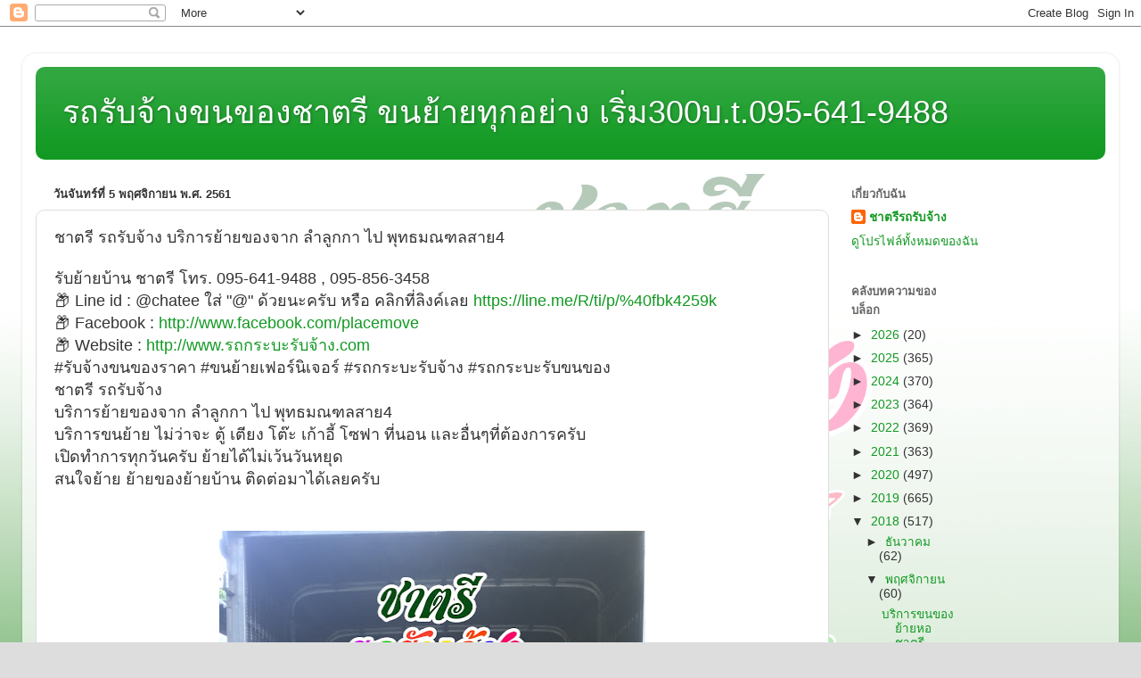

--- FILE ---
content_type: text/html; charset=UTF-8
request_url: https://xn--12cfidn0ebd6a7fbdf0qracbd3d3dwr.blogspot.com/2018/11/4.html
body_size: 13484
content:
<!DOCTYPE html>
<html class='v2' dir='ltr' lang='th'>
<head>
<link href='https://www.blogger.com/static/v1/widgets/335934321-css_bundle_v2.css' rel='stylesheet' type='text/css'/>
<meta content='width=1100' name='viewport'/>
<meta content='text/html; charset=UTF-8' http-equiv='Content-Type'/>
<meta content='blogger' name='generator'/>
<link href='https://xn--12cfidn0ebd6a7fbdf0qracbd3d3dwr.blogspot.com/favicon.ico' rel='icon' type='image/x-icon'/>
<link href='http://xn--12cfidn0ebd6a7fbdf0qracbd3d3dwr.blogspot.com/2018/11/4.html' rel='canonical'/>
<link rel="alternate" type="application/atom+xml" title="รถร&#3633;บจ&#3657;างขนของชาตร&#3637; ขนย&#3657;ายท&#3640;กอย&#3656;าง เร&#3636;&#3656;ม300บ.t.095-641-9488 - Atom" href="https://xn--12cfidn0ebd6a7fbdf0qracbd3d3dwr.blogspot.com/feeds/posts/default" />
<link rel="alternate" type="application/rss+xml" title="รถร&#3633;บจ&#3657;างขนของชาตร&#3637; ขนย&#3657;ายท&#3640;กอย&#3656;าง เร&#3636;&#3656;ม300บ.t.095-641-9488 - RSS" href="https://xn--12cfidn0ebd6a7fbdf0qracbd3d3dwr.blogspot.com/feeds/posts/default?alt=rss" />
<link rel="service.post" type="application/atom+xml" title="รถร&#3633;บจ&#3657;างขนของชาตร&#3637; ขนย&#3657;ายท&#3640;กอย&#3656;าง เร&#3636;&#3656;ม300บ.t.095-641-9488 - Atom" href="https://www.blogger.com/feeds/6221017215279027453/posts/default" />

<link rel="alternate" type="application/atom+xml" title="รถร&#3633;บจ&#3657;างขนของชาตร&#3637; ขนย&#3657;ายท&#3640;กอย&#3656;าง เร&#3636;&#3656;ม300บ.t.095-641-9488 - Atom" href="https://xn--12cfidn0ebd6a7fbdf0qracbd3d3dwr.blogspot.com/feeds/4858981766512743130/comments/default" />
<!--Can't find substitution for tag [blog.ieCssRetrofitLinks]-->
<link href='https://blogger.googleusercontent.com/img/b/R29vZ2xl/AVvXsEhcnm95rZYDU4MbfXgC53OjIvvD6V-wKf4INvDSeGUz7CHnHx9MwCkBVgSFzoO228ZfHdr1-Vp6j6Jv6oYsndOHaWBz3KSE7Ph_jf4wmKHe6izfIpy7vjXzRxXoJe4GLFQvdWwpkkl0O9o/s640/2018-11-05.jpg' rel='image_src'/>
<meta content='http://xn--12cfidn0ebd6a7fbdf0qracbd3d3dwr.blogspot.com/2018/11/4.html' property='og:url'/>
<meta content='ชาตรี รถรับจ้าง บริการย้ายของจาก ลำลูกกา ไป พุทธมณฑลสาย4' property='og:title'/>
<meta content='รับย้ายบ้าน ชาตรี โทร. 095-641-9488 , 095-856-3458 📦 Line id : @chatee ใส่ &quot;@&quot; ด้วยนะครับ หรือ คลิกที่ลิงค์เลย https://line.me/R/ti/p/%40fb...' property='og:description'/>
<meta content='https://blogger.googleusercontent.com/img/b/R29vZ2xl/AVvXsEhcnm95rZYDU4MbfXgC53OjIvvD6V-wKf4INvDSeGUz7CHnHx9MwCkBVgSFzoO228ZfHdr1-Vp6j6Jv6oYsndOHaWBz3KSE7Ph_jf4wmKHe6izfIpy7vjXzRxXoJe4GLFQvdWwpkkl0O9o/w1200-h630-p-k-no-nu/2018-11-05.jpg' property='og:image'/>
<title>รถร&#3633;บจ&#3657;างขนของชาตร&#3637; ขนย&#3657;ายท&#3640;กอย&#3656;าง เร&#3636;&#3656;ม300บ.t.095-641-9488: ชาตร&#3637; รถร&#3633;บจ&#3657;าง บร&#3636;การย&#3657;ายของจาก ลำล&#3641;กกา ไป พ&#3640;ทธมณฑลสาย4</title>
<style id='page-skin-1' type='text/css'><!--
/*-----------------------------------------------
Blogger Template Style
Name:     Picture Window
Designer: Blogger
URL:      www.blogger.com
----------------------------------------------- */
/* Content
----------------------------------------------- */
body {
font: normal normal 15px Arial, Tahoma, Helvetica, FreeSans, sans-serif;
color: #333333;
background: #dddddd url(//3.bp.blogspot.com/-P7DXjdy3t04/Wwu5PChhkHI/AAAAAAAACaw/DMQu05YGdKQLW43VcQ5PAa6sF1mNym8FACK4BGAYYCw/s0/blog-chatee.jpg) repeat scroll top left;
}
html body .region-inner {
min-width: 0;
max-width: 100%;
width: auto;
}
.content-outer {
font-size: 90%;
}
a:link {
text-decoration:none;
color: #119922;
}
a:visited {
text-decoration:none;
color: #007710;
}
a:hover {
text-decoration:underline;
color: #11cc44;
}
.content-outer {
background: transparent url(https://resources.blogblog.com/blogblog/data/1kt/transparent/white80.png) repeat scroll top left;
-moz-border-radius: 15px;
-webkit-border-radius: 15px;
-goog-ms-border-radius: 15px;
border-radius: 15px;
-moz-box-shadow: 0 0 3px rgba(0, 0, 0, .15);
-webkit-box-shadow: 0 0 3px rgba(0, 0, 0, .15);
-goog-ms-box-shadow: 0 0 3px rgba(0, 0, 0, .15);
box-shadow: 0 0 3px rgba(0, 0, 0, .15);
margin: 30px auto;
}
.content-inner {
padding: 15px;
}
/* Header
----------------------------------------------- */
.header-outer {
background: #119922 url(https://resources.blogblog.com/blogblog/data/1kt/transparent/header_gradient_shade.png) repeat-x scroll top left;
_background-image: none;
color: #ffffff;
-moz-border-radius: 10px;
-webkit-border-radius: 10px;
-goog-ms-border-radius: 10px;
border-radius: 10px;
}
.Header img, .Header #header-inner {
-moz-border-radius: 10px;
-webkit-border-radius: 10px;
-goog-ms-border-radius: 10px;
border-radius: 10px;
}
.header-inner .Header .titlewrapper,
.header-inner .Header .descriptionwrapper {
padding-left: 30px;
padding-right: 30px;
}
.Header h1 {
font: normal normal 36px Arial, Tahoma, Helvetica, FreeSans, sans-serif;
text-shadow: 1px 1px 3px rgba(0, 0, 0, 0.3);
}
.Header h1 a {
color: #ffffff;
}
.Header .description {
font-size: 130%;
}
/* Tabs
----------------------------------------------- */
.tabs-inner {
margin: .5em 0 0;
padding: 0;
}
.tabs-inner .section {
margin: 0;
}
.tabs-inner .widget ul {
padding: 0;
background: #f5f5f5 url(https://resources.blogblog.com/blogblog/data/1kt/transparent/tabs_gradient_shade.png) repeat scroll bottom;
-moz-border-radius: 10px;
-webkit-border-radius: 10px;
-goog-ms-border-radius: 10px;
border-radius: 10px;
}
.tabs-inner .widget li {
border: none;
}
.tabs-inner .widget li a {
display: inline-block;
padding: .5em 1em;
margin-right: 0;
color: #992211;
font: normal normal 15px Arial, Tahoma, Helvetica, FreeSans, sans-serif;
-moz-border-radius: 0 0 0 0;
-webkit-border-top-left-radius: 0;
-webkit-border-top-right-radius: 0;
-goog-ms-border-radius: 0 0 0 0;
border-radius: 0 0 0 0;
background: transparent none no-repeat scroll top left;
border-right: 1px solid #cccccc;
}
.tabs-inner .widget li:first-child a {
padding-left: 1.25em;
-moz-border-radius-topleft: 10px;
-moz-border-radius-bottomleft: 10px;
-webkit-border-top-left-radius: 10px;
-webkit-border-bottom-left-radius: 10px;
-goog-ms-border-top-left-radius: 10px;
-goog-ms-border-bottom-left-radius: 10px;
border-top-left-radius: 10px;
border-bottom-left-radius: 10px;
}
.tabs-inner .widget li.selected a,
.tabs-inner .widget li a:hover {
position: relative;
z-index: 1;
background: #ffffff url(https://resources.blogblog.com/blogblog/data/1kt/transparent/tabs_gradient_shade.png) repeat scroll bottom;
color: #000000;
-moz-box-shadow: 0 0 0 rgba(0, 0, 0, .15);
-webkit-box-shadow: 0 0 0 rgba(0, 0, 0, .15);
-goog-ms-box-shadow: 0 0 0 rgba(0, 0, 0, .15);
box-shadow: 0 0 0 rgba(0, 0, 0, .15);
}
/* Headings
----------------------------------------------- */
h2 {
font: bold normal 13px Arial, Tahoma, Helvetica, FreeSans, sans-serif;
text-transform: uppercase;
color: #666666;
margin: .5em 0;
}
/* Main
----------------------------------------------- */
.main-outer {
background: transparent none repeat scroll top center;
-moz-border-radius: 0 0 0 0;
-webkit-border-top-left-radius: 0;
-webkit-border-top-right-radius: 0;
-webkit-border-bottom-left-radius: 0;
-webkit-border-bottom-right-radius: 0;
-goog-ms-border-radius: 0 0 0 0;
border-radius: 0 0 0 0;
-moz-box-shadow: 0 0 0 rgba(0, 0, 0, .15);
-webkit-box-shadow: 0 0 0 rgba(0, 0, 0, .15);
-goog-ms-box-shadow: 0 0 0 rgba(0, 0, 0, .15);
box-shadow: 0 0 0 rgba(0, 0, 0, .15);
}
.main-inner {
padding: 15px 5px 20px;
}
.main-inner .column-center-inner {
padding: 0 0;
}
.main-inner .column-left-inner {
padding-left: 0;
}
.main-inner .column-right-inner {
padding-right: 0;
}
/* Posts
----------------------------------------------- */
h3.post-title {
margin: 0;
font: normal normal 18px Arial, Tahoma, Helvetica, FreeSans, sans-serif;
}
.comments h4 {
margin: 1em 0 0;
font: normal normal 18px Arial, Tahoma, Helvetica, FreeSans, sans-serif;
}
.date-header span {
color: #333333;
}
.post-outer {
background-color: #ffffff;
border: solid 1px #dddddd;
-moz-border-radius: 10px;
-webkit-border-radius: 10px;
border-radius: 10px;
-goog-ms-border-radius: 10px;
padding: 15px 20px;
margin: 0 -20px 20px;
}
.post-body {
line-height: 1.4;
font-size: 110%;
position: relative;
}
.post-header {
margin: 0 0 1.5em;
color: #999999;
line-height: 1.6;
}
.post-footer {
margin: .5em 0 0;
color: #999999;
line-height: 1.6;
}
#blog-pager {
font-size: 140%
}
#comments .comment-author {
padding-top: 1.5em;
border-top: dashed 1px #ccc;
border-top: dashed 1px rgba(128, 128, 128, .5);
background-position: 0 1.5em;
}
#comments .comment-author:first-child {
padding-top: 0;
border-top: none;
}
.avatar-image-container {
margin: .2em 0 0;
}
/* Comments
----------------------------------------------- */
.comments .comments-content .icon.blog-author {
background-repeat: no-repeat;
background-image: url([data-uri]);
}
.comments .comments-content .loadmore a {
border-top: 1px solid #11cc44;
border-bottom: 1px solid #11cc44;
}
.comments .continue {
border-top: 2px solid #11cc44;
}
/* Widgets
----------------------------------------------- */
.widget ul, .widget #ArchiveList ul.flat {
padding: 0;
list-style: none;
}
.widget ul li, .widget #ArchiveList ul.flat li {
border-top: dashed 1px #ccc;
border-top: dashed 1px rgba(128, 128, 128, .5);
}
.widget ul li:first-child, .widget #ArchiveList ul.flat li:first-child {
border-top: none;
}
.widget .post-body ul {
list-style: disc;
}
.widget .post-body ul li {
border: none;
}
/* Footer
----------------------------------------------- */
.footer-outer {
color:#eeeeee;
background: transparent url(https://resources.blogblog.com/blogblog/data/1kt/transparent/black50.png) repeat scroll top left;
-moz-border-radius: 10px 10px 10px 10px;
-webkit-border-top-left-radius: 10px;
-webkit-border-top-right-radius: 10px;
-webkit-border-bottom-left-radius: 10px;
-webkit-border-bottom-right-radius: 10px;
-goog-ms-border-radius: 10px 10px 10px 10px;
border-radius: 10px 10px 10px 10px;
-moz-box-shadow: 0 0 0 rgba(0, 0, 0, .15);
-webkit-box-shadow: 0 0 0 rgba(0, 0, 0, .15);
-goog-ms-box-shadow: 0 0 0 rgba(0, 0, 0, .15);
box-shadow: 0 0 0 rgba(0, 0, 0, .15);
}
.footer-inner {
padding: 10px 5px 20px;
}
.footer-outer a {
color: #ddffff;
}
.footer-outer a:visited {
color: #99cccc;
}
.footer-outer a:hover {
color: #ffffff;
}
.footer-outer .widget h2 {
color: #bbbbbb;
}
/* Mobile
----------------------------------------------- */
html body.mobile {
height: auto;
}
html body.mobile {
min-height: 480px;
background-size: 100% auto;
}
.mobile .body-fauxcolumn-outer {
background: transparent none repeat scroll top left;
}
html .mobile .mobile-date-outer, html .mobile .blog-pager {
border-bottom: none;
background: transparent none repeat scroll top center;
margin-bottom: 10px;
}
.mobile .date-outer {
background: transparent none repeat scroll top center;
}
.mobile .header-outer, .mobile .main-outer,
.mobile .post-outer, .mobile .footer-outer {
-moz-border-radius: 0;
-webkit-border-radius: 0;
-goog-ms-border-radius: 0;
border-radius: 0;
}
.mobile .content-outer,
.mobile .main-outer,
.mobile .post-outer {
background: inherit;
border: none;
}
.mobile .content-outer {
font-size: 100%;
}
.mobile-link-button {
background-color: #119922;
}
.mobile-link-button a:link, .mobile-link-button a:visited {
color: #ffffff;
}
.mobile-index-contents {
color: #333333;
}
.mobile .tabs-inner .PageList .widget-content {
background: #ffffff url(https://resources.blogblog.com/blogblog/data/1kt/transparent/tabs_gradient_shade.png) repeat scroll bottom;
color: #000000;
}
.mobile .tabs-inner .PageList .widget-content .pagelist-arrow {
border-left: 1px solid #cccccc;
}

--></style>
<style id='template-skin-1' type='text/css'><!--
body {
min-width: 1230px;
}
.content-outer, .content-fauxcolumn-outer, .region-inner {
min-width: 1230px;
max-width: 1230px;
_width: 1230px;
}
.main-inner .columns {
padding-left: 0;
padding-right: 310px;
}
.main-inner .fauxcolumn-center-outer {
left: 0;
right: 310px;
/* IE6 does not respect left and right together */
_width: expression(this.parentNode.offsetWidth -
parseInt("0") -
parseInt("310px") + 'px');
}
.main-inner .fauxcolumn-left-outer {
width: 0;
}
.main-inner .fauxcolumn-right-outer {
width: 310px;
}
.main-inner .column-left-outer {
width: 0;
right: 100%;
margin-left: -0;
}
.main-inner .column-right-outer {
width: 310px;
margin-right: -310px;
}
#layout {
min-width: 0;
}
#layout .content-outer {
min-width: 0;
width: 800px;
}
#layout .region-inner {
min-width: 0;
width: auto;
}
body#layout div.add_widget {
padding: 8px;
}
body#layout div.add_widget a {
margin-left: 32px;
}
--></style>
<style>
    body {background-image:url(\/\/3.bp.blogspot.com\/-P7DXjdy3t04\/Wwu5PChhkHI\/AAAAAAAACaw\/DMQu05YGdKQLW43VcQ5PAa6sF1mNym8FACK4BGAYYCw\/s0\/blog-chatee.jpg);}
    
@media (max-width: 200px) { body {background-image:url(\/\/3.bp.blogspot.com\/-P7DXjdy3t04\/Wwu5PChhkHI\/AAAAAAAACaw\/DMQu05YGdKQLW43VcQ5PAa6sF1mNym8FACK4BGAYYCw\/w200\/blog-chatee.jpg);}}
@media (max-width: 400px) and (min-width: 201px) { body {background-image:url(\/\/3.bp.blogspot.com\/-P7DXjdy3t04\/Wwu5PChhkHI\/AAAAAAAACaw\/DMQu05YGdKQLW43VcQ5PAa6sF1mNym8FACK4BGAYYCw\/w400\/blog-chatee.jpg);}}
@media (max-width: 800px) and (min-width: 401px) { body {background-image:url(\/\/3.bp.blogspot.com\/-P7DXjdy3t04\/Wwu5PChhkHI\/AAAAAAAACaw\/DMQu05YGdKQLW43VcQ5PAa6sF1mNym8FACK4BGAYYCw\/w800\/blog-chatee.jpg);}}
@media (max-width: 1200px) and (min-width: 801px) { body {background-image:url(\/\/3.bp.blogspot.com\/-P7DXjdy3t04\/Wwu5PChhkHI\/AAAAAAAACaw\/DMQu05YGdKQLW43VcQ5PAa6sF1mNym8FACK4BGAYYCw\/w1200\/blog-chatee.jpg);}}
/* Last tag covers anything over one higher than the previous max-size cap. */
@media (min-width: 1201px) { body {background-image:url(\/\/3.bp.blogspot.com\/-P7DXjdy3t04\/Wwu5PChhkHI\/AAAAAAAACaw\/DMQu05YGdKQLW43VcQ5PAa6sF1mNym8FACK4BGAYYCw\/w1600\/blog-chatee.jpg);}}
  </style>
<link href='https://www.blogger.com/dyn-css/authorization.css?targetBlogID=6221017215279027453&amp;zx=0b58818c-185c-485e-bf33-5d8063aa9c15' media='none' onload='if(media!=&#39;all&#39;)media=&#39;all&#39;' rel='stylesheet'/><noscript><link href='https://www.blogger.com/dyn-css/authorization.css?targetBlogID=6221017215279027453&amp;zx=0b58818c-185c-485e-bf33-5d8063aa9c15' rel='stylesheet'/></noscript>
<meta name='google-adsense-platform-account' content='ca-host-pub-1556223355139109'/>
<meta name='google-adsense-platform-domain' content='blogspot.com'/>

</head>
<body class='loading variant-shade'>
<div class='navbar section' id='navbar' name='แถบนำทาง'><div class='widget Navbar' data-version='1' id='Navbar1'><script type="text/javascript">
    function setAttributeOnload(object, attribute, val) {
      if(window.addEventListener) {
        window.addEventListener('load',
          function(){ object[attribute] = val; }, false);
      } else {
        window.attachEvent('onload', function(){ object[attribute] = val; });
      }
    }
  </script>
<div id="navbar-iframe-container"></div>
<script type="text/javascript" src="https://apis.google.com/js/platform.js"></script>
<script type="text/javascript">
      gapi.load("gapi.iframes:gapi.iframes.style.bubble", function() {
        if (gapi.iframes && gapi.iframes.getContext) {
          gapi.iframes.getContext().openChild({
              url: 'https://www.blogger.com/navbar/6221017215279027453?po\x3d4858981766512743130\x26origin\x3dhttps://xn--12cfidn0ebd6a7fbdf0qracbd3d3dwr.blogspot.com',
              where: document.getElementById("navbar-iframe-container"),
              id: "navbar-iframe"
          });
        }
      });
    </script><script type="text/javascript">
(function() {
var script = document.createElement('script');
script.type = 'text/javascript';
script.src = '//pagead2.googlesyndication.com/pagead/js/google_top_exp.js';
var head = document.getElementsByTagName('head')[0];
if (head) {
head.appendChild(script);
}})();
</script>
</div></div>
<div class='body-fauxcolumns'>
<div class='fauxcolumn-outer body-fauxcolumn-outer'>
<div class='cap-top'>
<div class='cap-left'></div>
<div class='cap-right'></div>
</div>
<div class='fauxborder-left'>
<div class='fauxborder-right'></div>
<div class='fauxcolumn-inner'>
</div>
</div>
<div class='cap-bottom'>
<div class='cap-left'></div>
<div class='cap-right'></div>
</div>
</div>
</div>
<div class='content'>
<div class='content-fauxcolumns'>
<div class='fauxcolumn-outer content-fauxcolumn-outer'>
<div class='cap-top'>
<div class='cap-left'></div>
<div class='cap-right'></div>
</div>
<div class='fauxborder-left'>
<div class='fauxborder-right'></div>
<div class='fauxcolumn-inner'>
</div>
</div>
<div class='cap-bottom'>
<div class='cap-left'></div>
<div class='cap-right'></div>
</div>
</div>
</div>
<div class='content-outer'>
<div class='content-cap-top cap-top'>
<div class='cap-left'></div>
<div class='cap-right'></div>
</div>
<div class='fauxborder-left content-fauxborder-left'>
<div class='fauxborder-right content-fauxborder-right'></div>
<div class='content-inner'>
<header>
<div class='header-outer'>
<div class='header-cap-top cap-top'>
<div class='cap-left'></div>
<div class='cap-right'></div>
</div>
<div class='fauxborder-left header-fauxborder-left'>
<div class='fauxborder-right header-fauxborder-right'></div>
<div class='region-inner header-inner'>
<div class='header section' id='header' name='ส่วนหัว'><div class='widget Header' data-version='1' id='Header1'>
<div id='header-inner'>
<div class='titlewrapper'>
<h1 class='title'>
<a href='https://xn--12cfidn0ebd6a7fbdf0qracbd3d3dwr.blogspot.com/'>
รถร&#3633;บจ&#3657;างขนของชาตร&#3637; ขนย&#3657;ายท&#3640;กอย&#3656;าง เร&#3636;&#3656;ม300บ.t.095-641-9488
</a>
</h1>
</div>
<div class='descriptionwrapper'>
<p class='description'><span>
</span></p>
</div>
</div>
</div></div>
</div>
</div>
<div class='header-cap-bottom cap-bottom'>
<div class='cap-left'></div>
<div class='cap-right'></div>
</div>
</div>
</header>
<div class='tabs-outer'>
<div class='tabs-cap-top cap-top'>
<div class='cap-left'></div>
<div class='cap-right'></div>
</div>
<div class='fauxborder-left tabs-fauxborder-left'>
<div class='fauxborder-right tabs-fauxborder-right'></div>
<div class='region-inner tabs-inner'>
<div class='tabs no-items section' id='crosscol' name='พาดทุกคอลัมน์'></div>
<div class='tabs no-items section' id='crosscol-overflow' name='Cross-Column 2'></div>
</div>
</div>
<div class='tabs-cap-bottom cap-bottom'>
<div class='cap-left'></div>
<div class='cap-right'></div>
</div>
</div>
<div class='main-outer'>
<div class='main-cap-top cap-top'>
<div class='cap-left'></div>
<div class='cap-right'></div>
</div>
<div class='fauxborder-left main-fauxborder-left'>
<div class='fauxborder-right main-fauxborder-right'></div>
<div class='region-inner main-inner'>
<div class='columns fauxcolumns'>
<div class='fauxcolumn-outer fauxcolumn-center-outer'>
<div class='cap-top'>
<div class='cap-left'></div>
<div class='cap-right'></div>
</div>
<div class='fauxborder-left'>
<div class='fauxborder-right'></div>
<div class='fauxcolumn-inner'>
</div>
</div>
<div class='cap-bottom'>
<div class='cap-left'></div>
<div class='cap-right'></div>
</div>
</div>
<div class='fauxcolumn-outer fauxcolumn-left-outer'>
<div class='cap-top'>
<div class='cap-left'></div>
<div class='cap-right'></div>
</div>
<div class='fauxborder-left'>
<div class='fauxborder-right'></div>
<div class='fauxcolumn-inner'>
</div>
</div>
<div class='cap-bottom'>
<div class='cap-left'></div>
<div class='cap-right'></div>
</div>
</div>
<div class='fauxcolumn-outer fauxcolumn-right-outer'>
<div class='cap-top'>
<div class='cap-left'></div>
<div class='cap-right'></div>
</div>
<div class='fauxborder-left'>
<div class='fauxborder-right'></div>
<div class='fauxcolumn-inner'>
</div>
</div>
<div class='cap-bottom'>
<div class='cap-left'></div>
<div class='cap-right'></div>
</div>
</div>
<!-- corrects IE6 width calculation -->
<div class='columns-inner'>
<div class='column-center-outer'>
<div class='column-center-inner'>
<div class='main section' id='main' name='หมายเลขหลัก'><div class='widget Blog' data-version='1' id='Blog1'>
<div class='blog-posts hfeed'>

          <div class="date-outer">
        
<h2 class='date-header'><span>ว&#3633;นจ&#3633;นทร&#3660;ท&#3637;&#3656; 5 พฤศจ&#3636;กายน พ.ศ. 2561</span></h2>

          <div class="date-posts">
        
<div class='post-outer'>
<div class='post hentry uncustomized-post-template' itemprop='blogPost' itemscope='itemscope' itemtype='http://schema.org/BlogPosting'>
<meta content='https://blogger.googleusercontent.com/img/b/R29vZ2xl/AVvXsEhcnm95rZYDU4MbfXgC53OjIvvD6V-wKf4INvDSeGUz7CHnHx9MwCkBVgSFzoO228ZfHdr1-Vp6j6Jv6oYsndOHaWBz3KSE7Ph_jf4wmKHe6izfIpy7vjXzRxXoJe4GLFQvdWwpkkl0O9o/s640/2018-11-05.jpg' itemprop='image_url'/>
<meta content='6221017215279027453' itemprop='blogId'/>
<meta content='4858981766512743130' itemprop='postId'/>
<a name='4858981766512743130'></a>
<h3 class='post-title entry-title' itemprop='name'>
ชาตร&#3637; รถร&#3633;บจ&#3657;าง บร&#3636;การย&#3657;ายของจาก ลำล&#3641;กกา ไป พ&#3640;ทธมณฑลสาย4
</h3>
<div class='post-header'>
<div class='post-header-line-1'></div>
</div>
<div class='post-body entry-content' id='post-body-4858981766512743130' itemprop='description articleBody'>
<span style="font-size: large;">ร&#3633;บย&#3657;ายบ&#3657;าน ชาตร&#3637; โทร. 095-641-9488 , 095-856-3458<br />📦 Line id : @chatee ใส&#3656; "@" ด&#3657;วยนะคร&#3633;บ หร&#3639;อ คล&#3636;กท&#3637;&#3656;ล&#3636;งค&#3660;เลย <a href="https://line.me/R/ti/p/%40fbk4259k" target="_blank">https://line.me/R/ti/p/%40fbk4259k</a><br />📦 Facebook : <a href="http://www.facebook.com/placemove" target="_blank">http://www.facebook.com/placemove</a><br />📦 Website : <a href="http://www.xn--12cmc8cvaa3dcb2kbnp53a.com/" target="_blank">http://www.รถกระบะร&#3633;บจ&#3657;าง.com</a><br />#ร&#3633;บจ&#3657;างขนของราคา #ขนย&#3657;ายเฟอร&#3660;น&#3636;เจอร&#3660; #รถกระบะร&#3633;บจ&#3657;าง #รถกระบะร&#3633;บขนของ<br />ชาตร&#3637; รถร&#3633;บจ&#3657;าง<br />บร&#3636;การย&#3657;ายของจาก ลำล&#3641;กกา ไป พ&#3640;ทธมณฑลสาย4<br />บร&#3636;การขนย&#3657;าย ไม&#3656;ว&#3656;าจะ ต&#3641;&#3657; เต&#3637;ยง โต&#3658;ะ เก&#3657;าอ&#3637;&#3657; โซฟา ท&#3637;&#3656;นอน และอ&#3639;&#3656;นๆท&#3637;&#3656;ต&#3657;องการคร&#3633;บ<br />เป&#3636;ดทำการท&#3640;กว&#3633;นคร&#3633;บ ย&#3657;ายได&#3657;ไม&#3656;เว&#3657;นว&#3633;นหย&#3640;ด<br />สนใจย&#3657;าย ย&#3657;ายของย&#3657;ายบ&#3657;าน ต&#3636;ดต&#3656;อมาได&#3657;เลยคร&#3633;บ&nbsp;</span><br />
<span style="font-size: large;"><br /></span>
<br />
<div class="separator" style="clear: both; text-align: center;">
<a href="https://blogger.googleusercontent.com/img/b/R29vZ2xl/AVvXsEhcnm95rZYDU4MbfXgC53OjIvvD6V-wKf4INvDSeGUz7CHnHx9MwCkBVgSFzoO228ZfHdr1-Vp6j6Jv6oYsndOHaWBz3KSE7Ph_jf4wmKHe6izfIpy7vjXzRxXoJe4GLFQvdWwpkkl0O9o/s1600/2018-11-05.jpg" imageanchor="1" style="margin-left: 1em; margin-right: 1em;"><span style="font-size: large;"><img border="0" data-original-height="1478" data-original-width="1108" height="640" src="https://blogger.googleusercontent.com/img/b/R29vZ2xl/AVvXsEhcnm95rZYDU4MbfXgC53OjIvvD6V-wKf4INvDSeGUz7CHnHx9MwCkBVgSFzoO228ZfHdr1-Vp6j6Jv6oYsndOHaWBz3KSE7Ph_jf4wmKHe6izfIpy7vjXzRxXoJe4GLFQvdWwpkkl0O9o/s640/2018-11-05.jpg" width="478" /></span></a></div>
<br />
<div style='clear: both;'></div>
</div>
<div class='post-footer'>
<div class='post-footer-line post-footer-line-1'>
<span class='post-author vcard'>
เข&#3637;ยนโดย
<span class='fn' itemprop='author' itemscope='itemscope' itemtype='http://schema.org/Person'>
<meta content='https://www.blogger.com/profile/05134027815132726857' itemprop='url'/>
<a class='g-profile' href='https://www.blogger.com/profile/05134027815132726857' rel='author' title='author profile'>
<span itemprop='name'>ชาตร&#3637;รถร&#3633;บจ&#3657;าง</span>
</a>
</span>
</span>
<span class='post-timestamp'>
ท&#3637;&#3656;
<meta content='http://xn--12cfidn0ebd6a7fbdf0qracbd3d3dwr.blogspot.com/2018/11/4.html' itemprop='url'/>
<a class='timestamp-link' href='https://xn--12cfidn0ebd6a7fbdf0qracbd3d3dwr.blogspot.com/2018/11/4.html' rel='bookmark' title='permanent link'><abbr class='published' itemprop='datePublished' title='2018-11-05T13:19:00+07:00'>ว&#3633;นจ&#3633;นทร&#3660;, พฤศจ&#3636;กายน 05, 2561</abbr></a>
</span>
<span class='post-comment-link'>
</span>
<span class='post-icons'>
<span class='item-control blog-admin pid-1182863163'>
<a href='https://www.blogger.com/post-edit.g?blogID=6221017215279027453&postID=4858981766512743130&from=pencil' title='แก้ไขบทความ'>
<img alt='' class='icon-action' height='18' src='https://resources.blogblog.com/img/icon18_edit_allbkg.gif' width='18'/>
</a>
</span>
</span>
<div class='post-share-buttons goog-inline-block'>
<a class='goog-inline-block share-button sb-email' href='https://www.blogger.com/share-post.g?blogID=6221017215279027453&postID=4858981766512743130&target=email' target='_blank' title='ส่งอีเมลข้อมูลนี้'><span class='share-button-link-text'>ส&#3656;งอ&#3637;เมลข&#3657;อม&#3641;ลน&#3637;&#3657;</span></a><a class='goog-inline-block share-button sb-blog' href='https://www.blogger.com/share-post.g?blogID=6221017215279027453&postID=4858981766512743130&target=blog' onclick='window.open(this.href, "_blank", "height=270,width=475"); return false;' target='_blank' title='BlogThis!'><span class='share-button-link-text'>BlogThis!</span></a><a class='goog-inline-block share-button sb-twitter' href='https://www.blogger.com/share-post.g?blogID=6221017215279027453&postID=4858981766512743130&target=twitter' target='_blank' title='แชร์ไปยัง X'><span class='share-button-link-text'>แชร&#3660;ไปย&#3633;ง X</span></a><a class='goog-inline-block share-button sb-facebook' href='https://www.blogger.com/share-post.g?blogID=6221017215279027453&postID=4858981766512743130&target=facebook' onclick='window.open(this.href, "_blank", "height=430,width=640"); return false;' target='_blank' title='แชร์ไปที่ Facebook'><span class='share-button-link-text'>แชร&#3660;ไปท&#3637;&#3656; Facebook</span></a><a class='goog-inline-block share-button sb-pinterest' href='https://www.blogger.com/share-post.g?blogID=6221017215279027453&postID=4858981766512743130&target=pinterest' target='_blank' title='แชร์ใน Pinterest'><span class='share-button-link-text'>แชร&#3660;ใน Pinterest</span></a>
</div>
</div>
<div class='post-footer-line post-footer-line-2'>
<span class='post-labels'>
ป&#3657;ายกำก&#3633;บ:
<a href='https://xn--12cfidn0ebd6a7fbdf0qracbd3d3dwr.blogspot.com/search/label/%E0%B8%82%E0%B8%99%E0%B8%A2%E0%B9%89%E0%B8%B2%E0%B8%A2%E0%B9%80%E0%B8%9F%E0%B8%AD%E0%B8%A3%E0%B9%8C%E0%B8%99%E0%B8%B4%E0%B9%80%E0%B8%88%E0%B8%AD%E0%B8%A3%E0%B9%8C' rel='tag'>ขนย&#3657;ายเฟอร&#3660;น&#3636;เจอร&#3660;</a>,
<a href='https://xn--12cfidn0ebd6a7fbdf0qracbd3d3dwr.blogspot.com/search/label/%E0%B8%A3%E0%B8%96%E0%B8%81%E0%B8%A3%E0%B8%B0%E0%B8%9A%E0%B8%B0%E0%B8%A3%E0%B8%B1%E0%B8%9A%E0%B8%82%E0%B8%99%E0%B8%82%E0%B8%AD%E0%B8%87' rel='tag'>รถกระบะร&#3633;บขนของ</a>,
<a href='https://xn--12cfidn0ebd6a7fbdf0qracbd3d3dwr.blogspot.com/search/label/%E0%B8%A3%E0%B8%96%E0%B8%81%E0%B8%A3%E0%B8%B0%E0%B8%9A%E0%B8%B0%E0%B8%A3%E0%B8%B1%E0%B8%9A%E0%B8%88%E0%B9%89%E0%B8%B2%E0%B8%87' rel='tag'>รถกระบะร&#3633;บจ&#3657;าง</a>,
<a href='https://xn--12cfidn0ebd6a7fbdf0qracbd3d3dwr.blogspot.com/search/label/%E0%B8%A3%E0%B8%B1%E0%B8%9A%E0%B8%88%E0%B9%89%E0%B8%B2%E0%B8%87%E0%B8%82%E0%B8%99%E0%B8%82%E0%B8%AD%E0%B8%87%E0%B8%A3%E0%B8%B2%E0%B8%84%E0%B8%B2' rel='tag'>ร&#3633;บจ&#3657;างขนของราคา</a>
</span>
</div>
<div class='post-footer-line post-footer-line-3'>
<span class='post-location'>
</span>
</div>
</div>
</div>
<div class='comments' id='comments'>
<a name='comments'></a>
<h4>ไม&#3656;ม&#3637;ความค&#3636;ดเห&#3655;น:</h4>
<div id='Blog1_comments-block-wrapper'>
<dl class='avatar-comment-indent' id='comments-block'>
</dl>
</div>
<p class='comment-footer'>
<div class='comment-form'>
<a name='comment-form'></a>
<h4 id='comment-post-message'>แสดงความค&#3636;ดเห&#3655;น</h4>
<p>
</p>
<a href='https://www.blogger.com/comment/frame/6221017215279027453?po=4858981766512743130&hl=th&saa=85391&origin=https://xn--12cfidn0ebd6a7fbdf0qracbd3d3dwr.blogspot.com' id='comment-editor-src'></a>
<iframe allowtransparency='true' class='blogger-iframe-colorize blogger-comment-from-post' frameborder='0' height='410px' id='comment-editor' name='comment-editor' src='' width='100%'></iframe>
<script src='https://www.blogger.com/static/v1/jsbin/2830521187-comment_from_post_iframe.js' type='text/javascript'></script>
<script type='text/javascript'>
      BLOG_CMT_createIframe('https://www.blogger.com/rpc_relay.html');
    </script>
</div>
</p>
</div>
</div>

        </div></div>
      
</div>
<div class='blog-pager' id='blog-pager'>
<span id='blog-pager-newer-link'>
<a class='blog-pager-newer-link' href='https://xn--12cfidn0ebd6a7fbdf0qracbd3d3dwr.blogspot.com/2018/11/blog-post_5.html' id='Blog1_blog-pager-newer-link' title='บทความใหม่กว่า'>บทความใหม&#3656;กว&#3656;า</a>
</span>
<span id='blog-pager-older-link'>
<a class='blog-pager-older-link' href='https://xn--12cfidn0ebd6a7fbdf0qracbd3d3dwr.blogspot.com/2018/11/blog-post_35.html' id='Blog1_blog-pager-older-link' title='บทความที่เก่ากว่า'>บทความท&#3637;&#3656;เก&#3656;ากว&#3656;า</a>
</span>
<a class='home-link' href='https://xn--12cfidn0ebd6a7fbdf0qracbd3d3dwr.blogspot.com/'>หน&#3657;าแรก</a>
</div>
<div class='clear'></div>
<div class='post-feeds'>
<div class='feed-links'>
สม&#3633;ครสมาช&#3636;ก:
<a class='feed-link' href='https://xn--12cfidn0ebd6a7fbdf0qracbd3d3dwr.blogspot.com/feeds/4858981766512743130/comments/default' target='_blank' type='application/atom+xml'>ส&#3656;งความค&#3636;ดเห&#3655;น (Atom)</a>
</div>
</div>
</div></div>
</div>
</div>
<div class='column-left-outer'>
<div class='column-left-inner'>
<aside>
</aside>
</div>
</div>
<div class='column-right-outer'>
<div class='column-right-inner'>
<aside>
<div class='sidebar section' id='sidebar-right-1'><div class='widget Profile' data-version='1' id='Profile1'>
<h2>เก&#3637;&#3656;ยวก&#3633;บฉ&#3633;น</h2>
<div class='widget-content'>
<dl class='profile-datablock'>
<dt class='profile-data'>
<a class='profile-name-link g-profile' href='https://www.blogger.com/profile/05134027815132726857' rel='author' style='background-image: url(//www.blogger.com/img/logo-16.png);'>
ชาตร&#3637;รถร&#3633;บจ&#3657;าง
</a>
</dt>
</dl>
<a class='profile-link' href='https://www.blogger.com/profile/05134027815132726857' rel='author'>ด&#3641;โปรไฟล&#3660;ท&#3633;&#3657;งหมดของฉ&#3633;น</a>
<div class='clear'></div>
</div>
</div></div>
<table border='0' cellpadding='0' cellspacing='0' class='section-columns columns-2'>
<tbody>
<tr>
<td class='first columns-cell'>
<div class='sidebar section' id='sidebar-right-2-1'><div class='widget BlogArchive' data-version='1' id='BlogArchive1'>
<h2>คล&#3633;งบทความของบล&#3655;อก</h2>
<div class='widget-content'>
<div id='ArchiveList'>
<div id='BlogArchive1_ArchiveList'>
<ul class='hierarchy'>
<li class='archivedate collapsed'>
<a class='toggle' href='javascript:void(0)'>
<span class='zippy'>

        &#9658;&#160;
      
</span>
</a>
<a class='post-count-link' href='https://xn--12cfidn0ebd6a7fbdf0qracbd3d3dwr.blogspot.com/2026/'>
2026
</a>
<span class='post-count' dir='ltr'>(20)</span>
<ul class='hierarchy'>
<li class='archivedate collapsed'>
<a class='toggle' href='javascript:void(0)'>
<span class='zippy'>

        &#9658;&#160;
      
</span>
</a>
<a class='post-count-link' href='https://xn--12cfidn0ebd6a7fbdf0qracbd3d3dwr.blogspot.com/2026/01/'>
มกราคม
</a>
<span class='post-count' dir='ltr'>(20)</span>
</li>
</ul>
</li>
</ul>
<ul class='hierarchy'>
<li class='archivedate collapsed'>
<a class='toggle' href='javascript:void(0)'>
<span class='zippy'>

        &#9658;&#160;
      
</span>
</a>
<a class='post-count-link' href='https://xn--12cfidn0ebd6a7fbdf0qracbd3d3dwr.blogspot.com/2025/'>
2025
</a>
<span class='post-count' dir='ltr'>(365)</span>
<ul class='hierarchy'>
<li class='archivedate collapsed'>
<a class='toggle' href='javascript:void(0)'>
<span class='zippy'>

        &#9658;&#160;
      
</span>
</a>
<a class='post-count-link' href='https://xn--12cfidn0ebd6a7fbdf0qracbd3d3dwr.blogspot.com/2025/12/'>
ธ&#3633;นวาคม
</a>
<span class='post-count' dir='ltr'>(31)</span>
</li>
</ul>
<ul class='hierarchy'>
<li class='archivedate collapsed'>
<a class='toggle' href='javascript:void(0)'>
<span class='zippy'>

        &#9658;&#160;
      
</span>
</a>
<a class='post-count-link' href='https://xn--12cfidn0ebd6a7fbdf0qracbd3d3dwr.blogspot.com/2025/11/'>
พฤศจ&#3636;กายน
</a>
<span class='post-count' dir='ltr'>(30)</span>
</li>
</ul>
<ul class='hierarchy'>
<li class='archivedate collapsed'>
<a class='toggle' href='javascript:void(0)'>
<span class='zippy'>

        &#9658;&#160;
      
</span>
</a>
<a class='post-count-link' href='https://xn--12cfidn0ebd6a7fbdf0qracbd3d3dwr.blogspot.com/2025/10/'>
ต&#3640;ลาคม
</a>
<span class='post-count' dir='ltr'>(31)</span>
</li>
</ul>
<ul class='hierarchy'>
<li class='archivedate collapsed'>
<a class='toggle' href='javascript:void(0)'>
<span class='zippy'>

        &#9658;&#160;
      
</span>
</a>
<a class='post-count-link' href='https://xn--12cfidn0ebd6a7fbdf0qracbd3d3dwr.blogspot.com/2025/09/'>
ก&#3633;นยายน
</a>
<span class='post-count' dir='ltr'>(30)</span>
</li>
</ul>
<ul class='hierarchy'>
<li class='archivedate collapsed'>
<a class='toggle' href='javascript:void(0)'>
<span class='zippy'>

        &#9658;&#160;
      
</span>
</a>
<a class='post-count-link' href='https://xn--12cfidn0ebd6a7fbdf0qracbd3d3dwr.blogspot.com/2025/08/'>
ส&#3636;งหาคม
</a>
<span class='post-count' dir='ltr'>(31)</span>
</li>
</ul>
<ul class='hierarchy'>
<li class='archivedate collapsed'>
<a class='toggle' href='javascript:void(0)'>
<span class='zippy'>

        &#9658;&#160;
      
</span>
</a>
<a class='post-count-link' href='https://xn--12cfidn0ebd6a7fbdf0qracbd3d3dwr.blogspot.com/2025/07/'>
กรกฎาคม
</a>
<span class='post-count' dir='ltr'>(31)</span>
</li>
</ul>
<ul class='hierarchy'>
<li class='archivedate collapsed'>
<a class='toggle' href='javascript:void(0)'>
<span class='zippy'>

        &#9658;&#160;
      
</span>
</a>
<a class='post-count-link' href='https://xn--12cfidn0ebd6a7fbdf0qracbd3d3dwr.blogspot.com/2025/06/'>
ม&#3636;ถ&#3640;นายน
</a>
<span class='post-count' dir='ltr'>(30)</span>
</li>
</ul>
<ul class='hierarchy'>
<li class='archivedate collapsed'>
<a class='toggle' href='javascript:void(0)'>
<span class='zippy'>

        &#9658;&#160;
      
</span>
</a>
<a class='post-count-link' href='https://xn--12cfidn0ebd6a7fbdf0qracbd3d3dwr.blogspot.com/2025/05/'>
พฤษภาคม
</a>
<span class='post-count' dir='ltr'>(31)</span>
</li>
</ul>
<ul class='hierarchy'>
<li class='archivedate collapsed'>
<a class='toggle' href='javascript:void(0)'>
<span class='zippy'>

        &#9658;&#160;
      
</span>
</a>
<a class='post-count-link' href='https://xn--12cfidn0ebd6a7fbdf0qracbd3d3dwr.blogspot.com/2025/04/'>
เมษายน
</a>
<span class='post-count' dir='ltr'>(30)</span>
</li>
</ul>
<ul class='hierarchy'>
<li class='archivedate collapsed'>
<a class='toggle' href='javascript:void(0)'>
<span class='zippy'>

        &#9658;&#160;
      
</span>
</a>
<a class='post-count-link' href='https://xn--12cfidn0ebd6a7fbdf0qracbd3d3dwr.blogspot.com/2025/03/'>
ม&#3637;นาคม
</a>
<span class='post-count' dir='ltr'>(31)</span>
</li>
</ul>
<ul class='hierarchy'>
<li class='archivedate collapsed'>
<a class='toggle' href='javascript:void(0)'>
<span class='zippy'>

        &#9658;&#160;
      
</span>
</a>
<a class='post-count-link' href='https://xn--12cfidn0ebd6a7fbdf0qracbd3d3dwr.blogspot.com/2025/02/'>
ก&#3640;มภาพ&#3633;นธ&#3660;
</a>
<span class='post-count' dir='ltr'>(28)</span>
</li>
</ul>
<ul class='hierarchy'>
<li class='archivedate collapsed'>
<a class='toggle' href='javascript:void(0)'>
<span class='zippy'>

        &#9658;&#160;
      
</span>
</a>
<a class='post-count-link' href='https://xn--12cfidn0ebd6a7fbdf0qracbd3d3dwr.blogspot.com/2025/01/'>
มกราคม
</a>
<span class='post-count' dir='ltr'>(31)</span>
</li>
</ul>
</li>
</ul>
<ul class='hierarchy'>
<li class='archivedate collapsed'>
<a class='toggle' href='javascript:void(0)'>
<span class='zippy'>

        &#9658;&#160;
      
</span>
</a>
<a class='post-count-link' href='https://xn--12cfidn0ebd6a7fbdf0qracbd3d3dwr.blogspot.com/2024/'>
2024
</a>
<span class='post-count' dir='ltr'>(370)</span>
<ul class='hierarchy'>
<li class='archivedate collapsed'>
<a class='toggle' href='javascript:void(0)'>
<span class='zippy'>

        &#9658;&#160;
      
</span>
</a>
<a class='post-count-link' href='https://xn--12cfidn0ebd6a7fbdf0qracbd3d3dwr.blogspot.com/2024/12/'>
ธ&#3633;นวาคม
</a>
<span class='post-count' dir='ltr'>(31)</span>
</li>
</ul>
<ul class='hierarchy'>
<li class='archivedate collapsed'>
<a class='toggle' href='javascript:void(0)'>
<span class='zippy'>

        &#9658;&#160;
      
</span>
</a>
<a class='post-count-link' href='https://xn--12cfidn0ebd6a7fbdf0qracbd3d3dwr.blogspot.com/2024/11/'>
พฤศจ&#3636;กายน
</a>
<span class='post-count' dir='ltr'>(30)</span>
</li>
</ul>
<ul class='hierarchy'>
<li class='archivedate collapsed'>
<a class='toggle' href='javascript:void(0)'>
<span class='zippy'>

        &#9658;&#160;
      
</span>
</a>
<a class='post-count-link' href='https://xn--12cfidn0ebd6a7fbdf0qracbd3d3dwr.blogspot.com/2024/10/'>
ต&#3640;ลาคม
</a>
<span class='post-count' dir='ltr'>(31)</span>
</li>
</ul>
<ul class='hierarchy'>
<li class='archivedate collapsed'>
<a class='toggle' href='javascript:void(0)'>
<span class='zippy'>

        &#9658;&#160;
      
</span>
</a>
<a class='post-count-link' href='https://xn--12cfidn0ebd6a7fbdf0qracbd3d3dwr.blogspot.com/2024/09/'>
ก&#3633;นยายน
</a>
<span class='post-count' dir='ltr'>(34)</span>
</li>
</ul>
<ul class='hierarchy'>
<li class='archivedate collapsed'>
<a class='toggle' href='javascript:void(0)'>
<span class='zippy'>

        &#9658;&#160;
      
</span>
</a>
<a class='post-count-link' href='https://xn--12cfidn0ebd6a7fbdf0qracbd3d3dwr.blogspot.com/2024/08/'>
ส&#3636;งหาคม
</a>
<span class='post-count' dir='ltr'>(31)</span>
</li>
</ul>
<ul class='hierarchy'>
<li class='archivedate collapsed'>
<a class='toggle' href='javascript:void(0)'>
<span class='zippy'>

        &#9658;&#160;
      
</span>
</a>
<a class='post-count-link' href='https://xn--12cfidn0ebd6a7fbdf0qracbd3d3dwr.blogspot.com/2024/07/'>
กรกฎาคม
</a>
<span class='post-count' dir='ltr'>(31)</span>
</li>
</ul>
<ul class='hierarchy'>
<li class='archivedate collapsed'>
<a class='toggle' href='javascript:void(0)'>
<span class='zippy'>

        &#9658;&#160;
      
</span>
</a>
<a class='post-count-link' href='https://xn--12cfidn0ebd6a7fbdf0qracbd3d3dwr.blogspot.com/2024/06/'>
ม&#3636;ถ&#3640;นายน
</a>
<span class='post-count' dir='ltr'>(30)</span>
</li>
</ul>
<ul class='hierarchy'>
<li class='archivedate collapsed'>
<a class='toggle' href='javascript:void(0)'>
<span class='zippy'>

        &#9658;&#160;
      
</span>
</a>
<a class='post-count-link' href='https://xn--12cfidn0ebd6a7fbdf0qracbd3d3dwr.blogspot.com/2024/05/'>
พฤษภาคม
</a>
<span class='post-count' dir='ltr'>(31)</span>
</li>
</ul>
<ul class='hierarchy'>
<li class='archivedate collapsed'>
<a class='toggle' href='javascript:void(0)'>
<span class='zippy'>

        &#9658;&#160;
      
</span>
</a>
<a class='post-count-link' href='https://xn--12cfidn0ebd6a7fbdf0qracbd3d3dwr.blogspot.com/2024/04/'>
เมษายน
</a>
<span class='post-count' dir='ltr'>(30)</span>
</li>
</ul>
<ul class='hierarchy'>
<li class='archivedate collapsed'>
<a class='toggle' href='javascript:void(0)'>
<span class='zippy'>

        &#9658;&#160;
      
</span>
</a>
<a class='post-count-link' href='https://xn--12cfidn0ebd6a7fbdf0qracbd3d3dwr.blogspot.com/2024/03/'>
ม&#3637;นาคม
</a>
<span class='post-count' dir='ltr'>(31)</span>
</li>
</ul>
<ul class='hierarchy'>
<li class='archivedate collapsed'>
<a class='toggle' href='javascript:void(0)'>
<span class='zippy'>

        &#9658;&#160;
      
</span>
</a>
<a class='post-count-link' href='https://xn--12cfidn0ebd6a7fbdf0qracbd3d3dwr.blogspot.com/2024/02/'>
ก&#3640;มภาพ&#3633;นธ&#3660;
</a>
<span class='post-count' dir='ltr'>(29)</span>
</li>
</ul>
<ul class='hierarchy'>
<li class='archivedate collapsed'>
<a class='toggle' href='javascript:void(0)'>
<span class='zippy'>

        &#9658;&#160;
      
</span>
</a>
<a class='post-count-link' href='https://xn--12cfidn0ebd6a7fbdf0qracbd3d3dwr.blogspot.com/2024/01/'>
มกราคม
</a>
<span class='post-count' dir='ltr'>(31)</span>
</li>
</ul>
</li>
</ul>
<ul class='hierarchy'>
<li class='archivedate collapsed'>
<a class='toggle' href='javascript:void(0)'>
<span class='zippy'>

        &#9658;&#160;
      
</span>
</a>
<a class='post-count-link' href='https://xn--12cfidn0ebd6a7fbdf0qracbd3d3dwr.blogspot.com/2023/'>
2023
</a>
<span class='post-count' dir='ltr'>(364)</span>
<ul class='hierarchy'>
<li class='archivedate collapsed'>
<a class='toggle' href='javascript:void(0)'>
<span class='zippy'>

        &#9658;&#160;
      
</span>
</a>
<a class='post-count-link' href='https://xn--12cfidn0ebd6a7fbdf0qracbd3d3dwr.blogspot.com/2023/12/'>
ธ&#3633;นวาคม
</a>
<span class='post-count' dir='ltr'>(31)</span>
</li>
</ul>
<ul class='hierarchy'>
<li class='archivedate collapsed'>
<a class='toggle' href='javascript:void(0)'>
<span class='zippy'>

        &#9658;&#160;
      
</span>
</a>
<a class='post-count-link' href='https://xn--12cfidn0ebd6a7fbdf0qracbd3d3dwr.blogspot.com/2023/11/'>
พฤศจ&#3636;กายน
</a>
<span class='post-count' dir='ltr'>(30)</span>
</li>
</ul>
<ul class='hierarchy'>
<li class='archivedate collapsed'>
<a class='toggle' href='javascript:void(0)'>
<span class='zippy'>

        &#9658;&#160;
      
</span>
</a>
<a class='post-count-link' href='https://xn--12cfidn0ebd6a7fbdf0qracbd3d3dwr.blogspot.com/2023/10/'>
ต&#3640;ลาคม
</a>
<span class='post-count' dir='ltr'>(31)</span>
</li>
</ul>
<ul class='hierarchy'>
<li class='archivedate collapsed'>
<a class='toggle' href='javascript:void(0)'>
<span class='zippy'>

        &#9658;&#160;
      
</span>
</a>
<a class='post-count-link' href='https://xn--12cfidn0ebd6a7fbdf0qracbd3d3dwr.blogspot.com/2023/09/'>
ก&#3633;นยายน
</a>
<span class='post-count' dir='ltr'>(30)</span>
</li>
</ul>
<ul class='hierarchy'>
<li class='archivedate collapsed'>
<a class='toggle' href='javascript:void(0)'>
<span class='zippy'>

        &#9658;&#160;
      
</span>
</a>
<a class='post-count-link' href='https://xn--12cfidn0ebd6a7fbdf0qracbd3d3dwr.blogspot.com/2023/08/'>
ส&#3636;งหาคม
</a>
<span class='post-count' dir='ltr'>(29)</span>
</li>
</ul>
<ul class='hierarchy'>
<li class='archivedate collapsed'>
<a class='toggle' href='javascript:void(0)'>
<span class='zippy'>

        &#9658;&#160;
      
</span>
</a>
<a class='post-count-link' href='https://xn--12cfidn0ebd6a7fbdf0qracbd3d3dwr.blogspot.com/2023/07/'>
กรกฎาคม
</a>
<span class='post-count' dir='ltr'>(31)</span>
</li>
</ul>
<ul class='hierarchy'>
<li class='archivedate collapsed'>
<a class='toggle' href='javascript:void(0)'>
<span class='zippy'>

        &#9658;&#160;
      
</span>
</a>
<a class='post-count-link' href='https://xn--12cfidn0ebd6a7fbdf0qracbd3d3dwr.blogspot.com/2023/06/'>
ม&#3636;ถ&#3640;นายน
</a>
<span class='post-count' dir='ltr'>(32)</span>
</li>
</ul>
<ul class='hierarchy'>
<li class='archivedate collapsed'>
<a class='toggle' href='javascript:void(0)'>
<span class='zippy'>

        &#9658;&#160;
      
</span>
</a>
<a class='post-count-link' href='https://xn--12cfidn0ebd6a7fbdf0qracbd3d3dwr.blogspot.com/2023/05/'>
พฤษภาคม
</a>
<span class='post-count' dir='ltr'>(30)</span>
</li>
</ul>
<ul class='hierarchy'>
<li class='archivedate collapsed'>
<a class='toggle' href='javascript:void(0)'>
<span class='zippy'>

        &#9658;&#160;
      
</span>
</a>
<a class='post-count-link' href='https://xn--12cfidn0ebd6a7fbdf0qracbd3d3dwr.blogspot.com/2023/04/'>
เมษายน
</a>
<span class='post-count' dir='ltr'>(30)</span>
</li>
</ul>
<ul class='hierarchy'>
<li class='archivedate collapsed'>
<a class='toggle' href='javascript:void(0)'>
<span class='zippy'>

        &#9658;&#160;
      
</span>
</a>
<a class='post-count-link' href='https://xn--12cfidn0ebd6a7fbdf0qracbd3d3dwr.blogspot.com/2023/03/'>
ม&#3637;นาคม
</a>
<span class='post-count' dir='ltr'>(31)</span>
</li>
</ul>
<ul class='hierarchy'>
<li class='archivedate collapsed'>
<a class='toggle' href='javascript:void(0)'>
<span class='zippy'>

        &#9658;&#160;
      
</span>
</a>
<a class='post-count-link' href='https://xn--12cfidn0ebd6a7fbdf0qracbd3d3dwr.blogspot.com/2023/02/'>
ก&#3640;มภาพ&#3633;นธ&#3660;
</a>
<span class='post-count' dir='ltr'>(28)</span>
</li>
</ul>
<ul class='hierarchy'>
<li class='archivedate collapsed'>
<a class='toggle' href='javascript:void(0)'>
<span class='zippy'>

        &#9658;&#160;
      
</span>
</a>
<a class='post-count-link' href='https://xn--12cfidn0ebd6a7fbdf0qracbd3d3dwr.blogspot.com/2023/01/'>
มกราคม
</a>
<span class='post-count' dir='ltr'>(31)</span>
</li>
</ul>
</li>
</ul>
<ul class='hierarchy'>
<li class='archivedate collapsed'>
<a class='toggle' href='javascript:void(0)'>
<span class='zippy'>

        &#9658;&#160;
      
</span>
</a>
<a class='post-count-link' href='https://xn--12cfidn0ebd6a7fbdf0qracbd3d3dwr.blogspot.com/2022/'>
2022
</a>
<span class='post-count' dir='ltr'>(369)</span>
<ul class='hierarchy'>
<li class='archivedate collapsed'>
<a class='toggle' href='javascript:void(0)'>
<span class='zippy'>

        &#9658;&#160;
      
</span>
</a>
<a class='post-count-link' href='https://xn--12cfidn0ebd6a7fbdf0qracbd3d3dwr.blogspot.com/2022/12/'>
ธ&#3633;นวาคม
</a>
<span class='post-count' dir='ltr'>(31)</span>
</li>
</ul>
<ul class='hierarchy'>
<li class='archivedate collapsed'>
<a class='toggle' href='javascript:void(0)'>
<span class='zippy'>

        &#9658;&#160;
      
</span>
</a>
<a class='post-count-link' href='https://xn--12cfidn0ebd6a7fbdf0qracbd3d3dwr.blogspot.com/2022/11/'>
พฤศจ&#3636;กายน
</a>
<span class='post-count' dir='ltr'>(30)</span>
</li>
</ul>
<ul class='hierarchy'>
<li class='archivedate collapsed'>
<a class='toggle' href='javascript:void(0)'>
<span class='zippy'>

        &#9658;&#160;
      
</span>
</a>
<a class='post-count-link' href='https://xn--12cfidn0ebd6a7fbdf0qracbd3d3dwr.blogspot.com/2022/10/'>
ต&#3640;ลาคม
</a>
<span class='post-count' dir='ltr'>(32)</span>
</li>
</ul>
<ul class='hierarchy'>
<li class='archivedate collapsed'>
<a class='toggle' href='javascript:void(0)'>
<span class='zippy'>

        &#9658;&#160;
      
</span>
</a>
<a class='post-count-link' href='https://xn--12cfidn0ebd6a7fbdf0qracbd3d3dwr.blogspot.com/2022/09/'>
ก&#3633;นยายน
</a>
<span class='post-count' dir='ltr'>(31)</span>
</li>
</ul>
<ul class='hierarchy'>
<li class='archivedate collapsed'>
<a class='toggle' href='javascript:void(0)'>
<span class='zippy'>

        &#9658;&#160;
      
</span>
</a>
<a class='post-count-link' href='https://xn--12cfidn0ebd6a7fbdf0qracbd3d3dwr.blogspot.com/2022/08/'>
ส&#3636;งหาคม
</a>
<span class='post-count' dir='ltr'>(31)</span>
</li>
</ul>
<ul class='hierarchy'>
<li class='archivedate collapsed'>
<a class='toggle' href='javascript:void(0)'>
<span class='zippy'>

        &#9658;&#160;
      
</span>
</a>
<a class='post-count-link' href='https://xn--12cfidn0ebd6a7fbdf0qracbd3d3dwr.blogspot.com/2022/07/'>
กรกฎาคม
</a>
<span class='post-count' dir='ltr'>(31)</span>
</li>
</ul>
<ul class='hierarchy'>
<li class='archivedate collapsed'>
<a class='toggle' href='javascript:void(0)'>
<span class='zippy'>

        &#9658;&#160;
      
</span>
</a>
<a class='post-count-link' href='https://xn--12cfidn0ebd6a7fbdf0qracbd3d3dwr.blogspot.com/2022/06/'>
ม&#3636;ถ&#3640;นายน
</a>
<span class='post-count' dir='ltr'>(30)</span>
</li>
</ul>
<ul class='hierarchy'>
<li class='archivedate collapsed'>
<a class='toggle' href='javascript:void(0)'>
<span class='zippy'>

        &#9658;&#160;
      
</span>
</a>
<a class='post-count-link' href='https://xn--12cfidn0ebd6a7fbdf0qracbd3d3dwr.blogspot.com/2022/05/'>
พฤษภาคม
</a>
<span class='post-count' dir='ltr'>(31)</span>
</li>
</ul>
<ul class='hierarchy'>
<li class='archivedate collapsed'>
<a class='toggle' href='javascript:void(0)'>
<span class='zippy'>

        &#9658;&#160;
      
</span>
</a>
<a class='post-count-link' href='https://xn--12cfidn0ebd6a7fbdf0qracbd3d3dwr.blogspot.com/2022/04/'>
เมษายน
</a>
<span class='post-count' dir='ltr'>(31)</span>
</li>
</ul>
<ul class='hierarchy'>
<li class='archivedate collapsed'>
<a class='toggle' href='javascript:void(0)'>
<span class='zippy'>

        &#9658;&#160;
      
</span>
</a>
<a class='post-count-link' href='https://xn--12cfidn0ebd6a7fbdf0qracbd3d3dwr.blogspot.com/2022/03/'>
ม&#3637;นาคม
</a>
<span class='post-count' dir='ltr'>(32)</span>
</li>
</ul>
<ul class='hierarchy'>
<li class='archivedate collapsed'>
<a class='toggle' href='javascript:void(0)'>
<span class='zippy'>

        &#9658;&#160;
      
</span>
</a>
<a class='post-count-link' href='https://xn--12cfidn0ebd6a7fbdf0qracbd3d3dwr.blogspot.com/2022/02/'>
ก&#3640;มภาพ&#3633;นธ&#3660;
</a>
<span class='post-count' dir='ltr'>(28)</span>
</li>
</ul>
<ul class='hierarchy'>
<li class='archivedate collapsed'>
<a class='toggle' href='javascript:void(0)'>
<span class='zippy'>

        &#9658;&#160;
      
</span>
</a>
<a class='post-count-link' href='https://xn--12cfidn0ebd6a7fbdf0qracbd3d3dwr.blogspot.com/2022/01/'>
มกราคม
</a>
<span class='post-count' dir='ltr'>(31)</span>
</li>
</ul>
</li>
</ul>
<ul class='hierarchy'>
<li class='archivedate collapsed'>
<a class='toggle' href='javascript:void(0)'>
<span class='zippy'>

        &#9658;&#160;
      
</span>
</a>
<a class='post-count-link' href='https://xn--12cfidn0ebd6a7fbdf0qracbd3d3dwr.blogspot.com/2021/'>
2021
</a>
<span class='post-count' dir='ltr'>(363)</span>
<ul class='hierarchy'>
<li class='archivedate collapsed'>
<a class='toggle' href='javascript:void(0)'>
<span class='zippy'>

        &#9658;&#160;
      
</span>
</a>
<a class='post-count-link' href='https://xn--12cfidn0ebd6a7fbdf0qracbd3d3dwr.blogspot.com/2021/12/'>
ธ&#3633;นวาคม
</a>
<span class='post-count' dir='ltr'>(31)</span>
</li>
</ul>
<ul class='hierarchy'>
<li class='archivedate collapsed'>
<a class='toggle' href='javascript:void(0)'>
<span class='zippy'>

        &#9658;&#160;
      
</span>
</a>
<a class='post-count-link' href='https://xn--12cfidn0ebd6a7fbdf0qracbd3d3dwr.blogspot.com/2021/11/'>
พฤศจ&#3636;กายน
</a>
<span class='post-count' dir='ltr'>(30)</span>
</li>
</ul>
<ul class='hierarchy'>
<li class='archivedate collapsed'>
<a class='toggle' href='javascript:void(0)'>
<span class='zippy'>

        &#9658;&#160;
      
</span>
</a>
<a class='post-count-link' href='https://xn--12cfidn0ebd6a7fbdf0qracbd3d3dwr.blogspot.com/2021/10/'>
ต&#3640;ลาคม
</a>
<span class='post-count' dir='ltr'>(31)</span>
</li>
</ul>
<ul class='hierarchy'>
<li class='archivedate collapsed'>
<a class='toggle' href='javascript:void(0)'>
<span class='zippy'>

        &#9658;&#160;
      
</span>
</a>
<a class='post-count-link' href='https://xn--12cfidn0ebd6a7fbdf0qracbd3d3dwr.blogspot.com/2021/09/'>
ก&#3633;นยายน
</a>
<span class='post-count' dir='ltr'>(30)</span>
</li>
</ul>
<ul class='hierarchy'>
<li class='archivedate collapsed'>
<a class='toggle' href='javascript:void(0)'>
<span class='zippy'>

        &#9658;&#160;
      
</span>
</a>
<a class='post-count-link' href='https://xn--12cfidn0ebd6a7fbdf0qracbd3d3dwr.blogspot.com/2021/08/'>
ส&#3636;งหาคม
</a>
<span class='post-count' dir='ltr'>(31)</span>
</li>
</ul>
<ul class='hierarchy'>
<li class='archivedate collapsed'>
<a class='toggle' href='javascript:void(0)'>
<span class='zippy'>

        &#9658;&#160;
      
</span>
</a>
<a class='post-count-link' href='https://xn--12cfidn0ebd6a7fbdf0qracbd3d3dwr.blogspot.com/2021/07/'>
กรกฎาคม
</a>
<span class='post-count' dir='ltr'>(32)</span>
</li>
</ul>
<ul class='hierarchy'>
<li class='archivedate collapsed'>
<a class='toggle' href='javascript:void(0)'>
<span class='zippy'>

        &#9658;&#160;
      
</span>
</a>
<a class='post-count-link' href='https://xn--12cfidn0ebd6a7fbdf0qracbd3d3dwr.blogspot.com/2021/06/'>
ม&#3636;ถ&#3640;นายน
</a>
<span class='post-count' dir='ltr'>(30)</span>
</li>
</ul>
<ul class='hierarchy'>
<li class='archivedate collapsed'>
<a class='toggle' href='javascript:void(0)'>
<span class='zippy'>

        &#9658;&#160;
      
</span>
</a>
<a class='post-count-link' href='https://xn--12cfidn0ebd6a7fbdf0qracbd3d3dwr.blogspot.com/2021/05/'>
พฤษภาคม
</a>
<span class='post-count' dir='ltr'>(32)</span>
</li>
</ul>
<ul class='hierarchy'>
<li class='archivedate collapsed'>
<a class='toggle' href='javascript:void(0)'>
<span class='zippy'>

        &#9658;&#160;
      
</span>
</a>
<a class='post-count-link' href='https://xn--12cfidn0ebd6a7fbdf0qracbd3d3dwr.blogspot.com/2021/04/'>
เมษายน
</a>
<span class='post-count' dir='ltr'>(30)</span>
</li>
</ul>
<ul class='hierarchy'>
<li class='archivedate collapsed'>
<a class='toggle' href='javascript:void(0)'>
<span class='zippy'>

        &#9658;&#160;
      
</span>
</a>
<a class='post-count-link' href='https://xn--12cfidn0ebd6a7fbdf0qracbd3d3dwr.blogspot.com/2021/03/'>
ม&#3637;นาคม
</a>
<span class='post-count' dir='ltr'>(31)</span>
</li>
</ul>
<ul class='hierarchy'>
<li class='archivedate collapsed'>
<a class='toggle' href='javascript:void(0)'>
<span class='zippy'>

        &#9658;&#160;
      
</span>
</a>
<a class='post-count-link' href='https://xn--12cfidn0ebd6a7fbdf0qracbd3d3dwr.blogspot.com/2021/02/'>
ก&#3640;มภาพ&#3633;นธ&#3660;
</a>
<span class='post-count' dir='ltr'>(24)</span>
</li>
</ul>
<ul class='hierarchy'>
<li class='archivedate collapsed'>
<a class='toggle' href='javascript:void(0)'>
<span class='zippy'>

        &#9658;&#160;
      
</span>
</a>
<a class='post-count-link' href='https://xn--12cfidn0ebd6a7fbdf0qracbd3d3dwr.blogspot.com/2021/01/'>
มกราคม
</a>
<span class='post-count' dir='ltr'>(31)</span>
</li>
</ul>
</li>
</ul>
<ul class='hierarchy'>
<li class='archivedate collapsed'>
<a class='toggle' href='javascript:void(0)'>
<span class='zippy'>

        &#9658;&#160;
      
</span>
</a>
<a class='post-count-link' href='https://xn--12cfidn0ebd6a7fbdf0qracbd3d3dwr.blogspot.com/2020/'>
2020
</a>
<span class='post-count' dir='ltr'>(497)</span>
<ul class='hierarchy'>
<li class='archivedate collapsed'>
<a class='toggle' href='javascript:void(0)'>
<span class='zippy'>

        &#9658;&#160;
      
</span>
</a>
<a class='post-count-link' href='https://xn--12cfidn0ebd6a7fbdf0qracbd3d3dwr.blogspot.com/2020/12/'>
ธ&#3633;นวาคม
</a>
<span class='post-count' dir='ltr'>(31)</span>
</li>
</ul>
<ul class='hierarchy'>
<li class='archivedate collapsed'>
<a class='toggle' href='javascript:void(0)'>
<span class='zippy'>

        &#9658;&#160;
      
</span>
</a>
<a class='post-count-link' href='https://xn--12cfidn0ebd6a7fbdf0qracbd3d3dwr.blogspot.com/2020/11/'>
พฤศจ&#3636;กายน
</a>
<span class='post-count' dir='ltr'>(30)</span>
</li>
</ul>
<ul class='hierarchy'>
<li class='archivedate collapsed'>
<a class='toggle' href='javascript:void(0)'>
<span class='zippy'>

        &#9658;&#160;
      
</span>
</a>
<a class='post-count-link' href='https://xn--12cfidn0ebd6a7fbdf0qracbd3d3dwr.blogspot.com/2020/10/'>
ต&#3640;ลาคม
</a>
<span class='post-count' dir='ltr'>(31)</span>
</li>
</ul>
<ul class='hierarchy'>
<li class='archivedate collapsed'>
<a class='toggle' href='javascript:void(0)'>
<span class='zippy'>

        &#9658;&#160;
      
</span>
</a>
<a class='post-count-link' href='https://xn--12cfidn0ebd6a7fbdf0qracbd3d3dwr.blogspot.com/2020/09/'>
ก&#3633;นยายน
</a>
<span class='post-count' dir='ltr'>(30)</span>
</li>
</ul>
<ul class='hierarchy'>
<li class='archivedate collapsed'>
<a class='toggle' href='javascript:void(0)'>
<span class='zippy'>

        &#9658;&#160;
      
</span>
</a>
<a class='post-count-link' href='https://xn--12cfidn0ebd6a7fbdf0qracbd3d3dwr.blogspot.com/2020/08/'>
ส&#3636;งหาคม
</a>
<span class='post-count' dir='ltr'>(31)</span>
</li>
</ul>
<ul class='hierarchy'>
<li class='archivedate collapsed'>
<a class='toggle' href='javascript:void(0)'>
<span class='zippy'>

        &#9658;&#160;
      
</span>
</a>
<a class='post-count-link' href='https://xn--12cfidn0ebd6a7fbdf0qracbd3d3dwr.blogspot.com/2020/07/'>
กรกฎาคม
</a>
<span class='post-count' dir='ltr'>(32)</span>
</li>
</ul>
<ul class='hierarchy'>
<li class='archivedate collapsed'>
<a class='toggle' href='javascript:void(0)'>
<span class='zippy'>

        &#9658;&#160;
      
</span>
</a>
<a class='post-count-link' href='https://xn--12cfidn0ebd6a7fbdf0qracbd3d3dwr.blogspot.com/2020/06/'>
ม&#3636;ถ&#3640;นายน
</a>
<span class='post-count' dir='ltr'>(30)</span>
</li>
</ul>
<ul class='hierarchy'>
<li class='archivedate collapsed'>
<a class='toggle' href='javascript:void(0)'>
<span class='zippy'>

        &#9658;&#160;
      
</span>
</a>
<a class='post-count-link' href='https://xn--12cfidn0ebd6a7fbdf0qracbd3d3dwr.blogspot.com/2020/05/'>
พฤษภาคม
</a>
<span class='post-count' dir='ltr'>(54)</span>
</li>
</ul>
<ul class='hierarchy'>
<li class='archivedate collapsed'>
<a class='toggle' href='javascript:void(0)'>
<span class='zippy'>

        &#9658;&#160;
      
</span>
</a>
<a class='post-count-link' href='https://xn--12cfidn0ebd6a7fbdf0qracbd3d3dwr.blogspot.com/2020/04/'>
เมษายน
</a>
<span class='post-count' dir='ltr'>(60)</span>
</li>
</ul>
<ul class='hierarchy'>
<li class='archivedate collapsed'>
<a class='toggle' href='javascript:void(0)'>
<span class='zippy'>

        &#9658;&#160;
      
</span>
</a>
<a class='post-count-link' href='https://xn--12cfidn0ebd6a7fbdf0qracbd3d3dwr.blogspot.com/2020/03/'>
ม&#3637;นาคม
</a>
<span class='post-count' dir='ltr'>(62)</span>
</li>
</ul>
<ul class='hierarchy'>
<li class='archivedate collapsed'>
<a class='toggle' href='javascript:void(0)'>
<span class='zippy'>

        &#9658;&#160;
      
</span>
</a>
<a class='post-count-link' href='https://xn--12cfidn0ebd6a7fbdf0qracbd3d3dwr.blogspot.com/2020/02/'>
ก&#3640;มภาพ&#3633;นธ&#3660;
</a>
<span class='post-count' dir='ltr'>(46)</span>
</li>
</ul>
<ul class='hierarchy'>
<li class='archivedate collapsed'>
<a class='toggle' href='javascript:void(0)'>
<span class='zippy'>

        &#9658;&#160;
      
</span>
</a>
<a class='post-count-link' href='https://xn--12cfidn0ebd6a7fbdf0qracbd3d3dwr.blogspot.com/2020/01/'>
มกราคม
</a>
<span class='post-count' dir='ltr'>(60)</span>
</li>
</ul>
</li>
</ul>
<ul class='hierarchy'>
<li class='archivedate collapsed'>
<a class='toggle' href='javascript:void(0)'>
<span class='zippy'>

        &#9658;&#160;
      
</span>
</a>
<a class='post-count-link' href='https://xn--12cfidn0ebd6a7fbdf0qracbd3d3dwr.blogspot.com/2019/'>
2019
</a>
<span class='post-count' dir='ltr'>(665)</span>
<ul class='hierarchy'>
<li class='archivedate collapsed'>
<a class='toggle' href='javascript:void(0)'>
<span class='zippy'>

        &#9658;&#160;
      
</span>
</a>
<a class='post-count-link' href='https://xn--12cfidn0ebd6a7fbdf0qracbd3d3dwr.blogspot.com/2019/12/'>
ธ&#3633;นวาคม
</a>
<span class='post-count' dir='ltr'>(62)</span>
</li>
</ul>
<ul class='hierarchy'>
<li class='archivedate collapsed'>
<a class='toggle' href='javascript:void(0)'>
<span class='zippy'>

        &#9658;&#160;
      
</span>
</a>
<a class='post-count-link' href='https://xn--12cfidn0ebd6a7fbdf0qracbd3d3dwr.blogspot.com/2019/11/'>
พฤศจ&#3636;กายน
</a>
<span class='post-count' dir='ltr'>(60)</span>
</li>
</ul>
<ul class='hierarchy'>
<li class='archivedate collapsed'>
<a class='toggle' href='javascript:void(0)'>
<span class='zippy'>

        &#9658;&#160;
      
</span>
</a>
<a class='post-count-link' href='https://xn--12cfidn0ebd6a7fbdf0qracbd3d3dwr.blogspot.com/2019/10/'>
ต&#3640;ลาคม
</a>
<span class='post-count' dir='ltr'>(62)</span>
</li>
</ul>
<ul class='hierarchy'>
<li class='archivedate collapsed'>
<a class='toggle' href='javascript:void(0)'>
<span class='zippy'>

        &#9658;&#160;
      
</span>
</a>
<a class='post-count-link' href='https://xn--12cfidn0ebd6a7fbdf0qracbd3d3dwr.blogspot.com/2019/09/'>
ก&#3633;นยายน
</a>
<span class='post-count' dir='ltr'>(28)</span>
</li>
</ul>
<ul class='hierarchy'>
<li class='archivedate collapsed'>
<a class='toggle' href='javascript:void(0)'>
<span class='zippy'>

        &#9658;&#160;
      
</span>
</a>
<a class='post-count-link' href='https://xn--12cfidn0ebd6a7fbdf0qracbd3d3dwr.blogspot.com/2019/08/'>
ส&#3636;งหาคม
</a>
<span class='post-count' dir='ltr'>(8)</span>
</li>
</ul>
<ul class='hierarchy'>
<li class='archivedate collapsed'>
<a class='toggle' href='javascript:void(0)'>
<span class='zippy'>

        &#9658;&#160;
      
</span>
</a>
<a class='post-count-link' href='https://xn--12cfidn0ebd6a7fbdf0qracbd3d3dwr.blogspot.com/2019/07/'>
กรกฎาคม
</a>
<span class='post-count' dir='ltr'>(70)</span>
</li>
</ul>
<ul class='hierarchy'>
<li class='archivedate collapsed'>
<a class='toggle' href='javascript:void(0)'>
<span class='zippy'>

        &#9658;&#160;
      
</span>
</a>
<a class='post-count-link' href='https://xn--12cfidn0ebd6a7fbdf0qracbd3d3dwr.blogspot.com/2019/06/'>
ม&#3636;ถ&#3640;นายน
</a>
<span class='post-count' dir='ltr'>(69)</span>
</li>
</ul>
<ul class='hierarchy'>
<li class='archivedate collapsed'>
<a class='toggle' href='javascript:void(0)'>
<span class='zippy'>

        &#9658;&#160;
      
</span>
</a>
<a class='post-count-link' href='https://xn--12cfidn0ebd6a7fbdf0qracbd3d3dwr.blogspot.com/2019/05/'>
พฤษภาคม
</a>
<span class='post-count' dir='ltr'>(70)</span>
</li>
</ul>
<ul class='hierarchy'>
<li class='archivedate collapsed'>
<a class='toggle' href='javascript:void(0)'>
<span class='zippy'>

        &#9658;&#160;
      
</span>
</a>
<a class='post-count-link' href='https://xn--12cfidn0ebd6a7fbdf0qracbd3d3dwr.blogspot.com/2019/04/'>
เมษายน
</a>
<span class='post-count' dir='ltr'>(65)</span>
</li>
</ul>
<ul class='hierarchy'>
<li class='archivedate collapsed'>
<a class='toggle' href='javascript:void(0)'>
<span class='zippy'>

        &#9658;&#160;
      
</span>
</a>
<a class='post-count-link' href='https://xn--12cfidn0ebd6a7fbdf0qracbd3d3dwr.blogspot.com/2019/03/'>
ม&#3637;นาคม
</a>
<span class='post-count' dir='ltr'>(65)</span>
</li>
</ul>
<ul class='hierarchy'>
<li class='archivedate collapsed'>
<a class='toggle' href='javascript:void(0)'>
<span class='zippy'>

        &#9658;&#160;
      
</span>
</a>
<a class='post-count-link' href='https://xn--12cfidn0ebd6a7fbdf0qracbd3d3dwr.blogspot.com/2019/02/'>
ก&#3640;มภาพ&#3633;นธ&#3660;
</a>
<span class='post-count' dir='ltr'>(56)</span>
</li>
</ul>
<ul class='hierarchy'>
<li class='archivedate collapsed'>
<a class='toggle' href='javascript:void(0)'>
<span class='zippy'>

        &#9658;&#160;
      
</span>
</a>
<a class='post-count-link' href='https://xn--12cfidn0ebd6a7fbdf0qracbd3d3dwr.blogspot.com/2019/01/'>
มกราคม
</a>
<span class='post-count' dir='ltr'>(50)</span>
</li>
</ul>
</li>
</ul>
<ul class='hierarchy'>
<li class='archivedate expanded'>
<a class='toggle' href='javascript:void(0)'>
<span class='zippy toggle-open'>

        &#9660;&#160;
      
</span>
</a>
<a class='post-count-link' href='https://xn--12cfidn0ebd6a7fbdf0qracbd3d3dwr.blogspot.com/2018/'>
2018
</a>
<span class='post-count' dir='ltr'>(517)</span>
<ul class='hierarchy'>
<li class='archivedate collapsed'>
<a class='toggle' href='javascript:void(0)'>
<span class='zippy'>

        &#9658;&#160;
      
</span>
</a>
<a class='post-count-link' href='https://xn--12cfidn0ebd6a7fbdf0qracbd3d3dwr.blogspot.com/2018/12/'>
ธ&#3633;นวาคม
</a>
<span class='post-count' dir='ltr'>(62)</span>
</li>
</ul>
<ul class='hierarchy'>
<li class='archivedate expanded'>
<a class='toggle' href='javascript:void(0)'>
<span class='zippy toggle-open'>

        &#9660;&#160;
      
</span>
</a>
<a class='post-count-link' href='https://xn--12cfidn0ebd6a7fbdf0qracbd3d3dwr.blogspot.com/2018/11/'>
พฤศจ&#3636;กายน
</a>
<span class='post-count' dir='ltr'>(60)</span>
<ul class='posts'>
<li><a href='https://xn--12cfidn0ebd6a7fbdf0qracbd3d3dwr.blogspot.com/2018/11/blog-post_67.html'>บร&#3636;การขนของย&#3657;ายหอ ชาตร&#3637; อน&#3640;สาวร&#3637;ย&#3660; ไป รามคำแหง</a></li>
<li><a href='https://xn--12cfidn0ebd6a7fbdf0qracbd3d3dwr.blogspot.com/2018/11/blog-post_30.html'>ชาตร&#3637; รถร&#3633;บจ&#3657;าง บร&#3636;การย&#3657;ายของจาก เจร&#3636;ญกร&#3640;ง ไป อโศก</a></li>
<li><a href='https://xn--12cfidn0ebd6a7fbdf0qracbd3d3dwr.blogspot.com/2018/11/blog-post_65.html'>ย&#3657;ายคอนโด ชาตร&#3637; ลำสาล&#3637; ไป บางกะป&#3636;</a></li>
<li><a href='https://xn--12cfidn0ebd6a7fbdf0qracbd3d3dwr.blogspot.com/2018/11/blog-post_68.html'>ชาตร&#3637; รถร&#3633;บจ&#3657;าง บร&#3636;การย&#3657;ายของจาก ตำหร&#3640; ไป แคราย</a></li>
<li><a href='https://xn--12cfidn0ebd6a7fbdf0qracbd3d3dwr.blogspot.com/2018/11/blog-post_83.html'>ขนย&#3657;ายเฟอร&#3660;น&#3636;เจอร&#3660; ชาตร&#3637; อโศก ไป ก&#3636;&#3656;งแก&#3657;ว</a></li>
<li><a href='https://xn--12cfidn0ebd6a7fbdf0qracbd3d3dwr.blogspot.com/2018/11/blog-post_28.html'>ชาตร&#3637; รถร&#3633;บจ&#3657;าง บร&#3636;การย&#3657;ายของจาก ดอนเม&#3639;อง ไป เมโทป...</a></li>
<li><a href='https://xn--12cfidn0ebd6a7fbdf0qracbd3d3dwr.blogspot.com/2018/11/blog-post_91.html'>รถกะบะย&#3657;ายของ ชาตร&#3637; ประเวศ ไป พ&#3633;ฒนาการ</a></li>
<li><a href='https://xn--12cfidn0ebd6a7fbdf0qracbd3d3dwr.blogspot.com/2018/11/blog-post_27.html'>ชาตร&#3637; รถร&#3633;บจ&#3657;าง บร&#3636;การย&#3657;ายของจาก ม&#3637;นบ&#3640;ร&#3637; ไป ช&#3656;องนนทร&#3637;</a></li>
<li><a href='https://xn--12cfidn0ebd6a7fbdf0qracbd3d3dwr.blogspot.com/2018/11/blog-post_26.html'>กะบะร&#3633;บจ&#3657;าง ชาตร&#3637; ลาดพร&#3657;าว ไป ร&#3633;ชดา</a></li>
<li><a href='https://xn--12cfidn0ebd6a7fbdf0qracbd3d3dwr.blogspot.com/2018/11/64.html'>ชาตร&#3637; รถร&#3633;บจ&#3657;าง บร&#3636;การย&#3657;ายของจาก เยาวราช ไป ส&#3640;ข&#3640;มว...</a></li>
<li><a href='https://xn--12cfidn0ebd6a7fbdf0qracbd3d3dwr.blogspot.com/2018/11/blog-post_88.html'>ร&#3633;บขนย&#3657;ายบ&#3657;าน ชาตร&#3637; บางซ&#3639;&#3656;อ ไป ช&#3656;องนนทร&#3637;</a></li>
<li><a href='https://xn--12cfidn0ebd6a7fbdf0qracbd3d3dwr.blogspot.com/2018/11/blog-post_25.html'>ชาตร&#3637; รถร&#3633;บจ&#3657;าง บร&#3636;การย&#3657;ายของจาก ว&#3640;ฒากาศ ไป ถนนจ&#3633;นทน&#3660;</a></li>
<li><a href='https://xn--12cfidn0ebd6a7fbdf0qracbd3d3dwr.blogspot.com/2018/11/blog-post_87.html'>รถขนของย&#3657;ายบ&#3657;าน ชาตร&#3637; บางจาก ไป ถนนจ&#3633;นทน&#3660;</a></li>
<li><a href='https://xn--12cfidn0ebd6a7fbdf0qracbd3d3dwr.blogspot.com/2018/11/blog-post_24.html'>ชาตร&#3637; รถร&#3633;บจ&#3657;าง บร&#3636;การย&#3657;ายของจาก ร&#3656;มเกล&#3657;า ไป กองสลาก</a></li>
<li><a href='https://xn--12cfidn0ebd6a7fbdf0qracbd3d3dwr.blogspot.com/2018/11/blog-post_81.html'>รถร&#3633;บจ&#3657;างราคาถ&#3641;ก ชาตร&#3637; กล&#3657;วยน&#3657;ำไท ไป อ&#3640;ดมส&#3640;ข</a></li>
<li><a href='https://xn--12cfidn0ebd6a7fbdf0qracbd3d3dwr.blogspot.com/2018/11/blog-post_23.html'>ชาตร&#3637; รถร&#3633;บจ&#3657;าง บร&#3636;การย&#3657;ายของจาก เพล&#3636;นจ&#3636;ต ไป บางกรวย</a></li>
<li><a href='https://xn--12cfidn0ebd6a7fbdf0qracbd3d3dwr.blogspot.com/2018/11/blog-post_48.html'>รถกระบะร&#3633;บจ&#3657;าง ชาตร&#3637; ก&#3636;&#3656;งแก&#3657;ว ไป หนามแดง</a></li>
<li><a href='https://xn--12cfidn0ebd6a7fbdf0qracbd3d3dwr.blogspot.com/2018/11/blog-post_74.html'>ชาตร&#3637; รถร&#3633;บจ&#3657;าง บร&#3636;การย&#3657;ายของจาก พ&#3633;ฒนาการ ไป บางใหญ&#3656;</a></li>
<li><a href='https://xn--12cfidn0ebd6a7fbdf0qracbd3d3dwr.blogspot.com/2018/11/blog-post_56.html'>ขนของย&#3657;ายของ ชาตร&#3637; ลาซาล ไป ม&#3637;นบ&#3640;ร&#3637;</a></li>
<li><a href='https://xn--12cfidn0ebd6a7fbdf0qracbd3d3dwr.blogspot.com/2018/11/blog-post_21.html'>ชาตร&#3637; รถร&#3633;บจ&#3657;าง บร&#3636;การย&#3657;ายของจาก ราชพฤกษ&#3660; ไป ว&#3640;ฒากาศ</a></li>
<li><a href='https://xn--12cfidn0ebd6a7fbdf0qracbd3d3dwr.blogspot.com/2018/11/blog-post_69.html'>ขนย&#3657;ายของ ชาตร&#3637; สวนหลวง ไป อ&#3633;สส&#3633;มช&#3633;ญ ท&#3636;พว&#3633;ล</a></li>
<li><a href='https://xn--12cfidn0ebd6a7fbdf0qracbd3d3dwr.blogspot.com/2018/11/blog-post_94.html'>ชาตร&#3637; รถร&#3633;บจ&#3657;าง บร&#3636;การย&#3657;ายของจาก พหลโยธ&#3636;น ไป ปร&#3637;ด&#3637;...</a></li>
<li><a href='https://xn--12cfidn0ebd6a7fbdf0qracbd3d3dwr.blogspot.com/2018/11/blog-post_34.html'>บร&#3636;ษ&#3633;ทร&#3633;บขนของย&#3657;ายบ&#3657;าน ชาตร&#3637; ราชดำร&#3636; ไป แยกมหานคร</a></li>
<li><a href='https://xn--12cfidn0ebd6a7fbdf0qracbd3d3dwr.blogspot.com/2018/11/blog-post_0.html'>ชาตร&#3637; รถร&#3633;บจ&#3657;าง บร&#3636;การย&#3657;ายของจาก สำโรง ไป ศร&#3637;นคร&#3636;นทร&#3660;</a></li>
<li><a href='https://xn--12cfidn0ebd6a7fbdf0qracbd3d3dwr.blogspot.com/2018/11/blog-post_39.html'>รถขนของร&#3633;บจ&#3657;าง ชาตร&#3637; ท&#3656;าพระ ไป สายไหม</a></li>
<li><a href='https://xn--12cfidn0ebd6a7fbdf0qracbd3d3dwr.blogspot.com/2018/11/blog-post_18.html'>ชาตร&#3637; รถร&#3633;บจ&#3657;าง บร&#3636;การย&#3657;ายของจาก ราม ไป อน&#3640;สาวร&#3637;ย&#3660;</a></li>
<li><a href='https://xn--12cfidn0ebd6a7fbdf0qracbd3d3dwr.blogspot.com/2018/11/blog-post_82.html'>หารถกระบะร&#3633;บจ&#3657;าง ชาตร&#3637; แบร&#3636;&#3656;ง ไป บ&#3636;&#3658;กซ&#3637;บางพล&#3637;</a></li>
<li><a href='https://xn--12cfidn0ebd6a7fbdf0qracbd3d3dwr.blogspot.com/2018/11/blog-post_17.html'>ชาตร&#3637; รถร&#3633;บจ&#3657;าง บร&#3636;การย&#3657;ายของจาก ศาลายา ไป เซ&#3637;ยร&#3633;งส&#3636;ต</a></li>
<li><a href='https://xn--12cfidn0ebd6a7fbdf0qracbd3d3dwr.blogspot.com/2018/11/71.html'>ร&#3633;บจ&#3657;างย&#3657;ายของ ชาตร&#3637; ส&#3640;ข&#3640;มว&#3636;ท71 ไป ตำหร&#3640;</a></li>
<li><a href='https://xn--12cfidn0ebd6a7fbdf0qracbd3d3dwr.blogspot.com/2018/11/blog-post_16.html'>ชาตร&#3637; รถร&#3633;บจ&#3657;าง บร&#3636;การย&#3657;ายของจาก ตลาดรถไฟ ไป ดอนเม&#3639;อง</a></li>
<li><a href='https://xn--12cfidn0ebd6a7fbdf0qracbd3d3dwr.blogspot.com/2018/11/blog-post_55.html'>บร&#3636;การรถยายของ  ชาตร&#3637; นานา ไป ราชเทว&#3637;</a></li>
<li><a href='https://xn--12cfidn0ebd6a7fbdf0qracbd3d3dwr.blogspot.com/2018/11/blog-post_15.html'>ชาตร&#3637; รถร&#3633;บจ&#3657;าง บร&#3636;การย&#3657;ายของจาก ร&#3633;ตนาธ&#3636;เบศร&#3660; ไป ว...</a></li>
<li><a href='https://xn--12cfidn0ebd6a7fbdf0qracbd3d3dwr.blogspot.com/2018/11/blog-post_29.html'>หารถขนย&#3657;าย ชาตร&#3637; เทพาร&#3633;กษ&#3660; ไป ร&#3656;มเกล&#3657;า</a></li>
<li><a href='https://xn--12cfidn0ebd6a7fbdf0qracbd3d3dwr.blogspot.com/2018/11/blog-post_14.html'>ชาตร&#3637; รถร&#3633;บจ&#3657;าง บร&#3636;การย&#3657;ายของจาก ป&#3636;&#3656;นเกล&#3657;า ไป ลำล&#3641;กกา</a></li>
<li><a href='https://xn--12cfidn0ebd6a7fbdf0qracbd3d3dwr.blogspot.com/2018/11/blog-post_13.html'>ย&#3657;ายคอนโด ชาตร&#3637; บางเขน ไป อาร&#3637;ย&#3660;</a></li>
<li><a href='https://xn--12cfidn0ebd6a7fbdf0qracbd3d3dwr.blogspot.com/2018/11/26.html'>ชาตร&#3637; รถร&#3633;บจ&#3657;าง บร&#3636;การย&#3657;ายของจาก รามคำแหง26 ไป บาง...</a></li>
<li><a href='https://xn--12cfidn0ebd6a7fbdf0qracbd3d3dwr.blogspot.com/2018/11/blog-post_32.html'>ร&#3633;บย&#3657;ายบ&#3657;าน ชาตร&#3637; บางซ&#3639;&#3656;อ ไป ชลบ&#3640;ร&#3637;</a></li>
<li><a href='https://xn--12cfidn0ebd6a7fbdf0qracbd3d3dwr.blogspot.com/2018/11/blog-post_12.html'>ชาตร&#3637; รถร&#3633;บจ&#3657;าง บร&#3636;การย&#3657;ายของจาก แคราย ไป เซ&#3655;นเตอร...</a></li>
<li><a href='https://xn--12cfidn0ebd6a7fbdf0qracbd3d3dwr.blogspot.com/2018/11/blog-post_96.html'>รถกะบะร&#3633;บจ&#3657;างขนของ ชาตร&#3637; วงเว&#3637;ยนใหญ&#3656; ไป พารากอน</a></li>
<li><a href='https://xn--12cfidn0ebd6a7fbdf0qracbd3d3dwr.blogspot.com/2018/11/blog-post_11.html'>ชาตร&#3637; รถร&#3633;บจ&#3657;าง บร&#3636;การย&#3657;ายของจาก สาธ&#3640;ประด&#3636;ษฐ&#3660; ไป บ...</a></li>
<li><a href='https://xn--12cfidn0ebd6a7fbdf0qracbd3d3dwr.blogspot.com/2018/11/blog-post_10.html'>รถกะบะร&#3633;บจ&#3657;างขนของ ชาตร&#3637; วงเว&#3637;ยนใหญ&#3656; ไป พารากอน</a></li>
<li><a href='https://xn--12cfidn0ebd6a7fbdf0qracbd3d3dwr.blogspot.com/2018/11/blog-post_20.html'>ชาตร&#3637; รถร&#3633;บจ&#3657;าง บร&#3636;การย&#3657;ายของจาก อ&#3656;อนน&#3640;ช ไป ว&#3636;ภาวด...</a></li>
<li><a href='https://xn--12cfidn0ebd6a7fbdf0qracbd3d3dwr.blogspot.com/2018/11/blog-post_90.html'>บร&#3636;การย&#3657;ายบ&#3657;าน ชาตร&#3637; ประเวศ ไป ปากเกร&#3655;ด</a></li>
<li><a href='https://xn--12cfidn0ebd6a7fbdf0qracbd3d3dwr.blogspot.com/2018/11/blog-post_9.html'>ชาตร&#3637; รถร&#3633;บจ&#3657;าง บร&#3636;การย&#3657;ายของจาก ว&#3640;ฒากาศ ไป สม&#3640;ทรป...</a></li>
<li><a href='https://xn--12cfidn0ebd6a7fbdf0qracbd3d3dwr.blogspot.com/2018/11/blog-post_50.html'>บร&#3636;การรถขนของ ชาตร&#3637; ราชว&#3636;ถ&#3637; ไป ราชพฤกษ&#3660;</a></li>
<li><a href='https://xn--12cfidn0ebd6a7fbdf0qracbd3d3dwr.blogspot.com/2018/11/blog-post_8.html'>ชาตร&#3637; รถร&#3633;บจ&#3657;าง บร&#3636;การย&#3657;ายของจาก ทองหล&#3656;อ ไป เมโทปาร&#3660;ค</a></li>
<li><a href='https://xn--12cfidn0ebd6a7fbdf0qracbd3d3dwr.blogspot.com/2018/11/blog-post_61.html'>บร&#3636;การขนย&#3657;ายห&#3657;อง ชาตร&#3637; เยาวราช ไป ร&#3656;มเกล&#3657;า</a></li>
<li><a href='https://xn--12cfidn0ebd6a7fbdf0qracbd3d3dwr.blogspot.com/2018/11/blog-post_7.html'>ชาตร&#3637; รถร&#3633;บจ&#3657;าง บร&#3636;การย&#3657;ายของจาก ล&#3640;มพ&#3636;น&#3637; ไป ราชดำร&#3636;</a></li>
<li><a href='https://xn--12cfidn0ebd6a7fbdf0qracbd3d3dwr.blogspot.com/2018/11/blog-post_6.html'>ร&#3633;บขนของย&#3657;ายบ&#3657;าน ชาตร&#3637; ห&#3633;วลำโพง ไป บางจาก</a></li>
<li><a href='https://xn--12cfidn0ebd6a7fbdf0qracbd3d3dwr.blogspot.com/2018/11/095-641-9488-095-856-3458.html'>ร&#3633;บจ&#3657;างขนย&#3657;าย ชาตร&#3637; โทร. 095-641-9488 , 095-856-3458</a></li>
<li><a href='https://xn--12cfidn0ebd6a7fbdf0qracbd3d3dwr.blogspot.com/2018/11/blog-post_5.html'>กระบะร&#3633;บจ&#3657;างขนของ ชาตร&#3637; ก&#3636;&#3656;งแแก&#3657;ว ไป พ&#3640;ทธมณฑล</a></li>
<li><a href='https://xn--12cfidn0ebd6a7fbdf0qracbd3d3dwr.blogspot.com/2018/11/4.html'>ชาตร&#3637; รถร&#3633;บจ&#3657;าง บร&#3636;การย&#3657;ายของจาก ลำล&#3641;กกา ไป พ&#3640;ทธมณ...</a></li>
<li><a href='https://xn--12cfidn0ebd6a7fbdf0qracbd3d3dwr.blogspot.com/2018/11/blog-post_35.html'>จ&#3657;างรถกระบะขนของ ชาตร&#3637; ห&#3633;วเฉ&#3637;ยว ไป ก&#3636;&#3656;งแก&#3657;ว</a></li>
<li><a href='https://xn--12cfidn0ebd6a7fbdf0qracbd3d3dwr.blogspot.com/2018/11/blog-post_4.html'>ชาตร&#3637; รถร&#3633;บจ&#3657;าง บร&#3636;การย&#3657;ายของจาก พารากอน ไป ท&#3656;าพระ</a></li>
<li><a href='https://xn--12cfidn0ebd6a7fbdf0qracbd3d3dwr.blogspot.com/2018/11/blog-post_22.html'>ต&#3657;องการรถกระบะขนของ ชาตร&#3637; ตลาดพล&#3641; ไป จ&#3640;ฬาลงกรณ&#3660;</a></li>
<li><a href='https://xn--12cfidn0ebd6a7fbdf0qracbd3d3dwr.blogspot.com/2018/11/blog-post_3.html'>ชาตร&#3637; รถร&#3633;บจ&#3657;าง บร&#3636;การย&#3657;ายของจาก ล&#3640;มพ&#3636;น&#3637; ไป ลาดยาว</a></li>
<li><a href='https://xn--12cfidn0ebd6a7fbdf0qracbd3d3dwr.blogspot.com/2018/11/blog-post_40.html'>ร&#3633;บย&#3657;ายของ ชาตร&#3637; บางพล&#3637; ไป รามอ&#3636;นทรา</a></li>
<li><a href='https://xn--12cfidn0ebd6a7fbdf0qracbd3d3dwr.blogspot.com/2018/11/blog-post_2.html'>ชาตร&#3637; รถร&#3633;บจ&#3657;าง บร&#3636;การย&#3657;ายของจาก ป&#3636;&#3656;นเกล&#3657;า ไป ป&#3640;ณณ...</a></li>
<li><a href='https://xn--12cfidn0ebd6a7fbdf0qracbd3d3dwr.blogspot.com/2018/11/blog-post_1.html'>ร&#3633;บย&#3657;ายของ ชาตร&#3637; บางพล&#3637; ไป รามอ&#3636;นทรา</a></li>
<li><a href='https://xn--12cfidn0ebd6a7fbdf0qracbd3d3dwr.blogspot.com/2018/11/blog-post.html'>ชาตร&#3637; รถร&#3633;บจ&#3657;าง บร&#3636;การย&#3657;ายของจาก งามวงศ&#3660;วาน ไป ประ...</a></li>
</ul>
</li>
</ul>
<ul class='hierarchy'>
<li class='archivedate collapsed'>
<a class='toggle' href='javascript:void(0)'>
<span class='zippy'>

        &#9658;&#160;
      
</span>
</a>
<a class='post-count-link' href='https://xn--12cfidn0ebd6a7fbdf0qracbd3d3dwr.blogspot.com/2018/10/'>
ต&#3640;ลาคม
</a>
<span class='post-count' dir='ltr'>(62)</span>
</li>
</ul>
<ul class='hierarchy'>
<li class='archivedate collapsed'>
<a class='toggle' href='javascript:void(0)'>
<span class='zippy'>

        &#9658;&#160;
      
</span>
</a>
<a class='post-count-link' href='https://xn--12cfidn0ebd6a7fbdf0qracbd3d3dwr.blogspot.com/2018/09/'>
ก&#3633;นยายน
</a>
<span class='post-count' dir='ltr'>(60)</span>
</li>
</ul>
<ul class='hierarchy'>
<li class='archivedate collapsed'>
<a class='toggle' href='javascript:void(0)'>
<span class='zippy'>

        &#9658;&#160;
      
</span>
</a>
<a class='post-count-link' href='https://xn--12cfidn0ebd6a7fbdf0qracbd3d3dwr.blogspot.com/2018/08/'>
ส&#3636;งหาคม
</a>
<span class='post-count' dir='ltr'>(62)</span>
</li>
</ul>
<ul class='hierarchy'>
<li class='archivedate collapsed'>
<a class='toggle' href='javascript:void(0)'>
<span class='zippy'>

        &#9658;&#160;
      
</span>
</a>
<a class='post-count-link' href='https://xn--12cfidn0ebd6a7fbdf0qracbd3d3dwr.blogspot.com/2018/07/'>
กรกฎาคม
</a>
<span class='post-count' dir='ltr'>(33)</span>
</li>
</ul>
<ul class='hierarchy'>
<li class='archivedate collapsed'>
<a class='toggle' href='javascript:void(0)'>
<span class='zippy'>

        &#9658;&#160;
      
</span>
</a>
<a class='post-count-link' href='https://xn--12cfidn0ebd6a7fbdf0qracbd3d3dwr.blogspot.com/2018/06/'>
ม&#3636;ถ&#3640;นายน
</a>
<span class='post-count' dir='ltr'>(30)</span>
</li>
</ul>
<ul class='hierarchy'>
<li class='archivedate collapsed'>
<a class='toggle' href='javascript:void(0)'>
<span class='zippy'>

        &#9658;&#160;
      
</span>
</a>
<a class='post-count-link' href='https://xn--12cfidn0ebd6a7fbdf0qracbd3d3dwr.blogspot.com/2018/05/'>
พฤษภาคม
</a>
<span class='post-count' dir='ltr'>(31)</span>
</li>
</ul>
<ul class='hierarchy'>
<li class='archivedate collapsed'>
<a class='toggle' href='javascript:void(0)'>
<span class='zippy'>

        &#9658;&#160;
      
</span>
</a>
<a class='post-count-link' href='https://xn--12cfidn0ebd6a7fbdf0qracbd3d3dwr.blogspot.com/2018/04/'>
เมษายน
</a>
<span class='post-count' dir='ltr'>(30)</span>
</li>
</ul>
<ul class='hierarchy'>
<li class='archivedate collapsed'>
<a class='toggle' href='javascript:void(0)'>
<span class='zippy'>

        &#9658;&#160;
      
</span>
</a>
<a class='post-count-link' href='https://xn--12cfidn0ebd6a7fbdf0qracbd3d3dwr.blogspot.com/2018/03/'>
ม&#3637;นาคม
</a>
<span class='post-count' dir='ltr'>(31)</span>
</li>
</ul>
<ul class='hierarchy'>
<li class='archivedate collapsed'>
<a class='toggle' href='javascript:void(0)'>
<span class='zippy'>

        &#9658;&#160;
      
</span>
</a>
<a class='post-count-link' href='https://xn--12cfidn0ebd6a7fbdf0qracbd3d3dwr.blogspot.com/2018/02/'>
ก&#3640;มภาพ&#3633;นธ&#3660;
</a>
<span class='post-count' dir='ltr'>(28)</span>
</li>
</ul>
<ul class='hierarchy'>
<li class='archivedate collapsed'>
<a class='toggle' href='javascript:void(0)'>
<span class='zippy'>

        &#9658;&#160;
      
</span>
</a>
<a class='post-count-link' href='https://xn--12cfidn0ebd6a7fbdf0qracbd3d3dwr.blogspot.com/2018/01/'>
มกราคม
</a>
<span class='post-count' dir='ltr'>(28)</span>
</li>
</ul>
</li>
</ul>
<ul class='hierarchy'>
<li class='archivedate collapsed'>
<a class='toggle' href='javascript:void(0)'>
<span class='zippy'>

        &#9658;&#160;
      
</span>
</a>
<a class='post-count-link' href='https://xn--12cfidn0ebd6a7fbdf0qracbd3d3dwr.blogspot.com/2017/'>
2017
</a>
<span class='post-count' dir='ltr'>(193)</span>
<ul class='hierarchy'>
<li class='archivedate collapsed'>
<a class='toggle' href='javascript:void(0)'>
<span class='zippy'>

        &#9658;&#160;
      
</span>
</a>
<a class='post-count-link' href='https://xn--12cfidn0ebd6a7fbdf0qracbd3d3dwr.blogspot.com/2017/12/'>
ธ&#3633;นวาคม
</a>
<span class='post-count' dir='ltr'>(30)</span>
</li>
</ul>
<ul class='hierarchy'>
<li class='archivedate collapsed'>
<a class='toggle' href='javascript:void(0)'>
<span class='zippy'>

        &#9658;&#160;
      
</span>
</a>
<a class='post-count-link' href='https://xn--12cfidn0ebd6a7fbdf0qracbd3d3dwr.blogspot.com/2017/11/'>
พฤศจ&#3636;กายน
</a>
<span class='post-count' dir='ltr'>(30)</span>
</li>
</ul>
<ul class='hierarchy'>
<li class='archivedate collapsed'>
<a class='toggle' href='javascript:void(0)'>
<span class='zippy'>

        &#9658;&#160;
      
</span>
</a>
<a class='post-count-link' href='https://xn--12cfidn0ebd6a7fbdf0qracbd3d3dwr.blogspot.com/2017/10/'>
ต&#3640;ลาคม
</a>
<span class='post-count' dir='ltr'>(31)</span>
</li>
</ul>
<ul class='hierarchy'>
<li class='archivedate collapsed'>
<a class='toggle' href='javascript:void(0)'>
<span class='zippy'>

        &#9658;&#160;
      
</span>
</a>
<a class='post-count-link' href='https://xn--12cfidn0ebd6a7fbdf0qracbd3d3dwr.blogspot.com/2017/09/'>
ก&#3633;นยายน
</a>
<span class='post-count' dir='ltr'>(30)</span>
</li>
</ul>
<ul class='hierarchy'>
<li class='archivedate collapsed'>
<a class='toggle' href='javascript:void(0)'>
<span class='zippy'>

        &#9658;&#160;
      
</span>
</a>
<a class='post-count-link' href='https://xn--12cfidn0ebd6a7fbdf0qracbd3d3dwr.blogspot.com/2017/08/'>
ส&#3636;งหาคม
</a>
<span class='post-count' dir='ltr'>(31)</span>
</li>
</ul>
<ul class='hierarchy'>
<li class='archivedate collapsed'>
<a class='toggle' href='javascript:void(0)'>
<span class='zippy'>

        &#9658;&#160;
      
</span>
</a>
<a class='post-count-link' href='https://xn--12cfidn0ebd6a7fbdf0qracbd3d3dwr.blogspot.com/2017/07/'>
กรกฎาคม
</a>
<span class='post-count' dir='ltr'>(30)</span>
</li>
</ul>
<ul class='hierarchy'>
<li class='archivedate collapsed'>
<a class='toggle' href='javascript:void(0)'>
<span class='zippy'>

        &#9658;&#160;
      
</span>
</a>
<a class='post-count-link' href='https://xn--12cfidn0ebd6a7fbdf0qracbd3d3dwr.blogspot.com/2017/06/'>
ม&#3636;ถ&#3640;นายน
</a>
<span class='post-count' dir='ltr'>(4)</span>
</li>
</ul>
<ul class='hierarchy'>
<li class='archivedate collapsed'>
<a class='toggle' href='javascript:void(0)'>
<span class='zippy'>

        &#9658;&#160;
      
</span>
</a>
<a class='post-count-link' href='https://xn--12cfidn0ebd6a7fbdf0qracbd3d3dwr.blogspot.com/2017/04/'>
เมษายน
</a>
<span class='post-count' dir='ltr'>(2)</span>
</li>
</ul>
<ul class='hierarchy'>
<li class='archivedate collapsed'>
<a class='toggle' href='javascript:void(0)'>
<span class='zippy'>

        &#9658;&#160;
      
</span>
</a>
<a class='post-count-link' href='https://xn--12cfidn0ebd6a7fbdf0qracbd3d3dwr.blogspot.com/2017/03/'>
ม&#3637;นาคม
</a>
<span class='post-count' dir='ltr'>(3)</span>
</li>
</ul>
<ul class='hierarchy'>
<li class='archivedate collapsed'>
<a class='toggle' href='javascript:void(0)'>
<span class='zippy'>

        &#9658;&#160;
      
</span>
</a>
<a class='post-count-link' href='https://xn--12cfidn0ebd6a7fbdf0qracbd3d3dwr.blogspot.com/2017/02/'>
ก&#3640;มภาพ&#3633;นธ&#3660;
</a>
<span class='post-count' dir='ltr'>(1)</span>
</li>
</ul>
<ul class='hierarchy'>
<li class='archivedate collapsed'>
<a class='toggle' href='javascript:void(0)'>
<span class='zippy'>

        &#9658;&#160;
      
</span>
</a>
<a class='post-count-link' href='https://xn--12cfidn0ebd6a7fbdf0qracbd3d3dwr.blogspot.com/2017/01/'>
มกราคม
</a>
<span class='post-count' dir='ltr'>(1)</span>
</li>
</ul>
</li>
</ul>
<ul class='hierarchy'>
<li class='archivedate collapsed'>
<a class='toggle' href='javascript:void(0)'>
<span class='zippy'>

        &#9658;&#160;
      
</span>
</a>
<a class='post-count-link' href='https://xn--12cfidn0ebd6a7fbdf0qracbd3d3dwr.blogspot.com/2016/'>
2016
</a>
<span class='post-count' dir='ltr'>(17)</span>
<ul class='hierarchy'>
<li class='archivedate collapsed'>
<a class='toggle' href='javascript:void(0)'>
<span class='zippy'>

        &#9658;&#160;
      
</span>
</a>
<a class='post-count-link' href='https://xn--12cfidn0ebd6a7fbdf0qracbd3d3dwr.blogspot.com/2016/12/'>
ธ&#3633;นวาคม
</a>
<span class='post-count' dir='ltr'>(3)</span>
</li>
</ul>
<ul class='hierarchy'>
<li class='archivedate collapsed'>
<a class='toggle' href='javascript:void(0)'>
<span class='zippy'>

        &#9658;&#160;
      
</span>
</a>
<a class='post-count-link' href='https://xn--12cfidn0ebd6a7fbdf0qracbd3d3dwr.blogspot.com/2016/11/'>
พฤศจ&#3636;กายน
</a>
<span class='post-count' dir='ltr'>(7)</span>
</li>
</ul>
<ul class='hierarchy'>
<li class='archivedate collapsed'>
<a class='toggle' href='javascript:void(0)'>
<span class='zippy'>

        &#9658;&#160;
      
</span>
</a>
<a class='post-count-link' href='https://xn--12cfidn0ebd6a7fbdf0qracbd3d3dwr.blogspot.com/2016/10/'>
ต&#3640;ลาคม
</a>
<span class='post-count' dir='ltr'>(7)</span>
</li>
</ul>
</li>
</ul>
</div>
</div>
<div class='clear'></div>
</div>
</div></div>
</td>
<td class='columns-cell'>
<div class='sidebar no-items section' id='sidebar-right-2-2'></div>
</td>
</tr>
</tbody>
</table>
<div class='sidebar no-items section' id='sidebar-right-3'></div>
</aside>
</div>
</div>
</div>
<div style='clear: both'></div>
<!-- columns -->
</div>
<!-- main -->
</div>
</div>
<div class='main-cap-bottom cap-bottom'>
<div class='cap-left'></div>
<div class='cap-right'></div>
</div>
</div>
<footer>
<div class='footer-outer'>
<div class='footer-cap-top cap-top'>
<div class='cap-left'></div>
<div class='cap-right'></div>
</div>
<div class='fauxborder-left footer-fauxborder-left'>
<div class='fauxborder-right footer-fauxborder-right'></div>
<div class='region-inner footer-inner'>
<div class='foot no-items section' id='footer-1'></div>
<table border='0' cellpadding='0' cellspacing='0' class='section-columns columns-2'>
<tbody>
<tr>
<td class='first columns-cell'>
<div class='foot no-items section' id='footer-2-1'></div>
</td>
<td class='columns-cell'>
<div class='foot no-items section' id='footer-2-2'></div>
</td>
</tr>
</tbody>
</table>
<!-- outside of the include in order to lock Attribution widget -->
<div class='foot section' id='footer-3' name='ส่วนท้าย'><div class='widget Attribution' data-version='1' id='Attribution1'>
<div class='widget-content' style='text-align: center;'>
หน&#3657;าต&#3656;างร&#3641;ปภาพ ธ&#3637;ม. ข&#3633;บเคล&#3639;&#3656;อนโดย <a href='https://www.blogger.com' target='_blank'>Blogger</a>.
</div>
<div class='clear'></div>
</div></div>
</div>
</div>
<div class='footer-cap-bottom cap-bottom'>
<div class='cap-left'></div>
<div class='cap-right'></div>
</div>
</div>
</footer>
<!-- content -->
</div>
</div>
<div class='content-cap-bottom cap-bottom'>
<div class='cap-left'></div>
<div class='cap-right'></div>
</div>
</div>
</div>
<script type='text/javascript'>
    window.setTimeout(function() {
        document.body.className = document.body.className.replace('loading', '');
      }, 10);
  </script>

<script type="text/javascript" src="https://www.blogger.com/static/v1/widgets/2028843038-widgets.js"></script>
<script type='text/javascript'>
window['__wavt'] = 'AOuZoY6-4DDDOeS94g__tFv0OKHBV_RFrQ:1768996546476';_WidgetManager._Init('//www.blogger.com/rearrange?blogID\x3d6221017215279027453','//xn--12cfidn0ebd6a7fbdf0qracbd3d3dwr.blogspot.com/2018/11/4.html','6221017215279027453');
_WidgetManager._SetDataContext([{'name': 'blog', 'data': {'blogId': '6221017215279027453', 'title': '\u0e23\u0e16\u0e23\u0e31\u0e1a\u0e08\u0e49\u0e32\u0e07\u0e02\u0e19\u0e02\u0e2d\u0e07\u0e0a\u0e32\u0e15\u0e23\u0e35 \u0e02\u0e19\u0e22\u0e49\u0e32\u0e22\u0e17\u0e38\u0e01\u0e2d\u0e22\u0e48\u0e32\u0e07 \u0e40\u0e23\u0e34\u0e48\u0e21300\u0e1a.t.095-641-9488', 'url': 'https://xn--12cfidn0ebd6a7fbdf0qracbd3d3dwr.blogspot.com/2018/11/4.html', 'canonicalUrl': 'http://xn--12cfidn0ebd6a7fbdf0qracbd3d3dwr.blogspot.com/2018/11/4.html', 'homepageUrl': 'https://xn--12cfidn0ebd6a7fbdf0qracbd3d3dwr.blogspot.com/', 'searchUrl': 'https://xn--12cfidn0ebd6a7fbdf0qracbd3d3dwr.blogspot.com/search', 'canonicalHomepageUrl': 'http://xn--12cfidn0ebd6a7fbdf0qracbd3d3dwr.blogspot.com/', 'blogspotFaviconUrl': 'https://xn--12cfidn0ebd6a7fbdf0qracbd3d3dwr.blogspot.com/favicon.ico', 'bloggerUrl': 'https://www.blogger.com', 'hasCustomDomain': false, 'httpsEnabled': true, 'enabledCommentProfileImages': true, 'gPlusViewType': 'FILTERED_POSTMOD', 'adultContent': false, 'analyticsAccountNumber': '', 'encoding': 'UTF-8', 'locale': 'th', 'localeUnderscoreDelimited': 'th', 'languageDirection': 'ltr', 'isPrivate': false, 'isMobile': false, 'isMobileRequest': false, 'mobileClass': '', 'isPrivateBlog': false, 'isDynamicViewsAvailable': true, 'feedLinks': '\x3clink rel\x3d\x22alternate\x22 type\x3d\x22application/atom+xml\x22 title\x3d\x22\u0e23\u0e16\u0e23\u0e31\u0e1a\u0e08\u0e49\u0e32\u0e07\u0e02\u0e19\u0e02\u0e2d\u0e07\u0e0a\u0e32\u0e15\u0e23\u0e35 \u0e02\u0e19\u0e22\u0e49\u0e32\u0e22\u0e17\u0e38\u0e01\u0e2d\u0e22\u0e48\u0e32\u0e07 \u0e40\u0e23\u0e34\u0e48\u0e21300\u0e1a.t.095-641-9488 - Atom\x22 href\x3d\x22https://xn--12cfidn0ebd6a7fbdf0qracbd3d3dwr.blogspot.com/feeds/posts/default\x22 /\x3e\n\x3clink rel\x3d\x22alternate\x22 type\x3d\x22application/rss+xml\x22 title\x3d\x22\u0e23\u0e16\u0e23\u0e31\u0e1a\u0e08\u0e49\u0e32\u0e07\u0e02\u0e19\u0e02\u0e2d\u0e07\u0e0a\u0e32\u0e15\u0e23\u0e35 \u0e02\u0e19\u0e22\u0e49\u0e32\u0e22\u0e17\u0e38\u0e01\u0e2d\u0e22\u0e48\u0e32\u0e07 \u0e40\u0e23\u0e34\u0e48\u0e21300\u0e1a.t.095-641-9488 - RSS\x22 href\x3d\x22https://xn--12cfidn0ebd6a7fbdf0qracbd3d3dwr.blogspot.com/feeds/posts/default?alt\x3drss\x22 /\x3e\n\x3clink rel\x3d\x22service.post\x22 type\x3d\x22application/atom+xml\x22 title\x3d\x22\u0e23\u0e16\u0e23\u0e31\u0e1a\u0e08\u0e49\u0e32\u0e07\u0e02\u0e19\u0e02\u0e2d\u0e07\u0e0a\u0e32\u0e15\u0e23\u0e35 \u0e02\u0e19\u0e22\u0e49\u0e32\u0e22\u0e17\u0e38\u0e01\u0e2d\u0e22\u0e48\u0e32\u0e07 \u0e40\u0e23\u0e34\u0e48\u0e21300\u0e1a.t.095-641-9488 - Atom\x22 href\x3d\x22https://www.blogger.com/feeds/6221017215279027453/posts/default\x22 /\x3e\n\n\x3clink rel\x3d\x22alternate\x22 type\x3d\x22application/atom+xml\x22 title\x3d\x22\u0e23\u0e16\u0e23\u0e31\u0e1a\u0e08\u0e49\u0e32\u0e07\u0e02\u0e19\u0e02\u0e2d\u0e07\u0e0a\u0e32\u0e15\u0e23\u0e35 \u0e02\u0e19\u0e22\u0e49\u0e32\u0e22\u0e17\u0e38\u0e01\u0e2d\u0e22\u0e48\u0e32\u0e07 \u0e40\u0e23\u0e34\u0e48\u0e21300\u0e1a.t.095-641-9488 - Atom\x22 href\x3d\x22https://xn--12cfidn0ebd6a7fbdf0qracbd3d3dwr.blogspot.com/feeds/4858981766512743130/comments/default\x22 /\x3e\n', 'meTag': '', 'adsenseHostId': 'ca-host-pub-1556223355139109', 'adsenseHasAds': false, 'adsenseAutoAds': false, 'boqCommentIframeForm': true, 'loginRedirectParam': '', 'view': '', 'dynamicViewsCommentsSrc': '//www.blogblog.com/dynamicviews/4224c15c4e7c9321/js/comments.js', 'dynamicViewsScriptSrc': '//www.blogblog.com/dynamicviews/6e0d22adcfa5abea', 'plusOneApiSrc': 'https://apis.google.com/js/platform.js', 'disableGComments': true, 'interstitialAccepted': false, 'sharing': {'platforms': [{'name': '\u0e23\u0e31\u0e1a\u0e25\u0e34\u0e07\u0e01\u0e4c', 'key': 'link', 'shareMessage': '\u0e23\u0e31\u0e1a\u0e25\u0e34\u0e07\u0e01\u0e4c', 'target': ''}, {'name': 'Facebook', 'key': 'facebook', 'shareMessage': '\u0e41\u0e0a\u0e23\u0e4c\u0e43\u0e19 Facebook', 'target': 'facebook'}, {'name': 'BlogThis!', 'key': 'blogThis', 'shareMessage': 'BlogThis!', 'target': 'blog'}, {'name': 'X', 'key': 'twitter', 'shareMessage': '\u0e41\u0e0a\u0e23\u0e4c\u0e43\u0e19 X', 'target': 'twitter'}, {'name': 'Pinterest', 'key': 'pinterest', 'shareMessage': '\u0e41\u0e0a\u0e23\u0e4c\u0e43\u0e19 Pinterest', 'target': 'pinterest'}, {'name': '\u0e2d\u0e35\u0e40\u0e21\u0e25', 'key': 'email', 'shareMessage': '\u0e2d\u0e35\u0e40\u0e21\u0e25', 'target': 'email'}], 'disableGooglePlus': true, 'googlePlusShareButtonWidth': 0, 'googlePlusBootstrap': '\x3cscript type\x3d\x22text/javascript\x22\x3ewindow.___gcfg \x3d {\x27lang\x27: \x27th\x27};\x3c/script\x3e'}, 'hasCustomJumpLinkMessage': false, 'jumpLinkMessage': '\u0e2d\u0e48\u0e32\u0e19\u0e40\u0e1e\u0e34\u0e48\u0e21\u0e40\u0e15\u0e34\u0e21', 'pageType': 'item', 'postId': '4858981766512743130', 'postImageThumbnailUrl': 'https://blogger.googleusercontent.com/img/b/R29vZ2xl/AVvXsEhcnm95rZYDU4MbfXgC53OjIvvD6V-wKf4INvDSeGUz7CHnHx9MwCkBVgSFzoO228ZfHdr1-Vp6j6Jv6oYsndOHaWBz3KSE7Ph_jf4wmKHe6izfIpy7vjXzRxXoJe4GLFQvdWwpkkl0O9o/s72-c/2018-11-05.jpg', 'postImageUrl': 'https://blogger.googleusercontent.com/img/b/R29vZ2xl/AVvXsEhcnm95rZYDU4MbfXgC53OjIvvD6V-wKf4INvDSeGUz7CHnHx9MwCkBVgSFzoO228ZfHdr1-Vp6j6Jv6oYsndOHaWBz3KSE7Ph_jf4wmKHe6izfIpy7vjXzRxXoJe4GLFQvdWwpkkl0O9o/s640/2018-11-05.jpg', 'pageName': '\u0e0a\u0e32\u0e15\u0e23\u0e35 \u0e23\u0e16\u0e23\u0e31\u0e1a\u0e08\u0e49\u0e32\u0e07 \u0e1a\u0e23\u0e34\u0e01\u0e32\u0e23\u0e22\u0e49\u0e32\u0e22\u0e02\u0e2d\u0e07\u0e08\u0e32\u0e01 \u0e25\u0e33\u0e25\u0e39\u0e01\u0e01\u0e32 \u0e44\u0e1b \u0e1e\u0e38\u0e17\u0e18\u0e21\u0e13\u0e11\u0e25\u0e2a\u0e32\u0e224', 'pageTitle': '\u0e23\u0e16\u0e23\u0e31\u0e1a\u0e08\u0e49\u0e32\u0e07\u0e02\u0e19\u0e02\u0e2d\u0e07\u0e0a\u0e32\u0e15\u0e23\u0e35 \u0e02\u0e19\u0e22\u0e49\u0e32\u0e22\u0e17\u0e38\u0e01\u0e2d\u0e22\u0e48\u0e32\u0e07 \u0e40\u0e23\u0e34\u0e48\u0e21300\u0e1a.t.095-641-9488: \u0e0a\u0e32\u0e15\u0e23\u0e35 \u0e23\u0e16\u0e23\u0e31\u0e1a\u0e08\u0e49\u0e32\u0e07 \u0e1a\u0e23\u0e34\u0e01\u0e32\u0e23\u0e22\u0e49\u0e32\u0e22\u0e02\u0e2d\u0e07\u0e08\u0e32\u0e01 \u0e25\u0e33\u0e25\u0e39\u0e01\u0e01\u0e32 \u0e44\u0e1b \u0e1e\u0e38\u0e17\u0e18\u0e21\u0e13\u0e11\u0e25\u0e2a\u0e32\u0e224'}}, {'name': 'features', 'data': {}}, {'name': 'messages', 'data': {'edit': '\u0e41\u0e01\u0e49\u0e44\u0e02', 'linkCopiedToClipboard': '\u0e04\u0e31\u0e14\u0e25\u0e2d\u0e01\u0e25\u0e34\u0e07\u0e01\u0e4c\u0e44\u0e1b\u0e22\u0e31\u0e07\u0e04\u0e25\u0e34\u0e1b\u0e1a\u0e2d\u0e23\u0e4c\u0e14\u0e41\u0e25\u0e49\u0e27', 'ok': '\u0e15\u0e01\u0e25\u0e07', 'postLink': '\u0e25\u0e34\u0e07\u0e04\u0e4c\u0e44\u0e1b\u0e22\u0e31\u0e07\u0e42\u0e1e\u0e2a\u0e15\u0e4c'}}, {'name': 'template', 'data': {'name': 'Picture Window', 'localizedName': '\u0e2b\u0e19\u0e49\u0e32\u0e15\u0e48\u0e32\u0e07\u0e23\u0e39\u0e1b\u0e20\u0e32\u0e1e', 'isResponsive': false, 'isAlternateRendering': false, 'isCustom': false, 'variant': 'shade', 'variantId': 'shade'}}, {'name': 'view', 'data': {'classic': {'name': 'classic', 'url': '?view\x3dclassic'}, 'flipcard': {'name': 'flipcard', 'url': '?view\x3dflipcard'}, 'magazine': {'name': 'magazine', 'url': '?view\x3dmagazine'}, 'mosaic': {'name': 'mosaic', 'url': '?view\x3dmosaic'}, 'sidebar': {'name': 'sidebar', 'url': '?view\x3dsidebar'}, 'snapshot': {'name': 'snapshot', 'url': '?view\x3dsnapshot'}, 'timeslide': {'name': 'timeslide', 'url': '?view\x3dtimeslide'}, 'isMobile': false, 'title': '\u0e0a\u0e32\u0e15\u0e23\u0e35 \u0e23\u0e16\u0e23\u0e31\u0e1a\u0e08\u0e49\u0e32\u0e07 \u0e1a\u0e23\u0e34\u0e01\u0e32\u0e23\u0e22\u0e49\u0e32\u0e22\u0e02\u0e2d\u0e07\u0e08\u0e32\u0e01 \u0e25\u0e33\u0e25\u0e39\u0e01\u0e01\u0e32 \u0e44\u0e1b \u0e1e\u0e38\u0e17\u0e18\u0e21\u0e13\u0e11\u0e25\u0e2a\u0e32\u0e224', 'description': '\u0e23\u0e31\u0e1a\u0e22\u0e49\u0e32\u0e22\u0e1a\u0e49\u0e32\u0e19 \u0e0a\u0e32\u0e15\u0e23\u0e35 \u0e42\u0e17\u0e23. 095-641-9488 , 095-856-3458 \ud83d\udce6 Line id : @chatee \u0e43\u0e2a\u0e48 \x22@\x22 \u0e14\u0e49\u0e27\u0e22\u0e19\u0e30\u0e04\u0e23\u0e31\u0e1a \u0e2b\u0e23\u0e37\u0e2d \u0e04\u0e25\u0e34\u0e01\u0e17\u0e35\u0e48\u0e25\u0e34\u0e07\u0e04\u0e4c\u0e40\u0e25\u0e22 https://line.me/R/ti/p/%40fb...', 'featuredImage': 'https://blogger.googleusercontent.com/img/b/R29vZ2xl/AVvXsEhcnm95rZYDU4MbfXgC53OjIvvD6V-wKf4INvDSeGUz7CHnHx9MwCkBVgSFzoO228ZfHdr1-Vp6j6Jv6oYsndOHaWBz3KSE7Ph_jf4wmKHe6izfIpy7vjXzRxXoJe4GLFQvdWwpkkl0O9o/s640/2018-11-05.jpg', 'url': 'https://xn--12cfidn0ebd6a7fbdf0qracbd3d3dwr.blogspot.com/2018/11/4.html', 'type': 'item', 'isSingleItem': true, 'isMultipleItems': false, 'isError': false, 'isPage': false, 'isPost': true, 'isHomepage': false, 'isArchive': false, 'isLabelSearch': false, 'postId': 4858981766512743130}}]);
_WidgetManager._RegisterWidget('_NavbarView', new _WidgetInfo('Navbar1', 'navbar', document.getElementById('Navbar1'), {}, 'displayModeFull'));
_WidgetManager._RegisterWidget('_HeaderView', new _WidgetInfo('Header1', 'header', document.getElementById('Header1'), {}, 'displayModeFull'));
_WidgetManager._RegisterWidget('_BlogView', new _WidgetInfo('Blog1', 'main', document.getElementById('Blog1'), {'cmtInteractionsEnabled': false, 'lightboxEnabled': true, 'lightboxModuleUrl': 'https://www.blogger.com/static/v1/jsbin/502012387-lbx__th.js', 'lightboxCssUrl': 'https://www.blogger.com/static/v1/v-css/828616780-lightbox_bundle.css'}, 'displayModeFull'));
_WidgetManager._RegisterWidget('_ProfileView', new _WidgetInfo('Profile1', 'sidebar-right-1', document.getElementById('Profile1'), {}, 'displayModeFull'));
_WidgetManager._RegisterWidget('_BlogArchiveView', new _WidgetInfo('BlogArchive1', 'sidebar-right-2-1', document.getElementById('BlogArchive1'), {'languageDirection': 'ltr', 'loadingMessage': '\u0e01\u0e33\u0e25\u0e31\u0e07\u0e42\u0e2b\u0e25\u0e14'}, 'displayModeFull'));
_WidgetManager._RegisterWidget('_AttributionView', new _WidgetInfo('Attribution1', 'footer-3', document.getElementById('Attribution1'), {}, 'displayModeFull'));
</script>
</body>
</html>